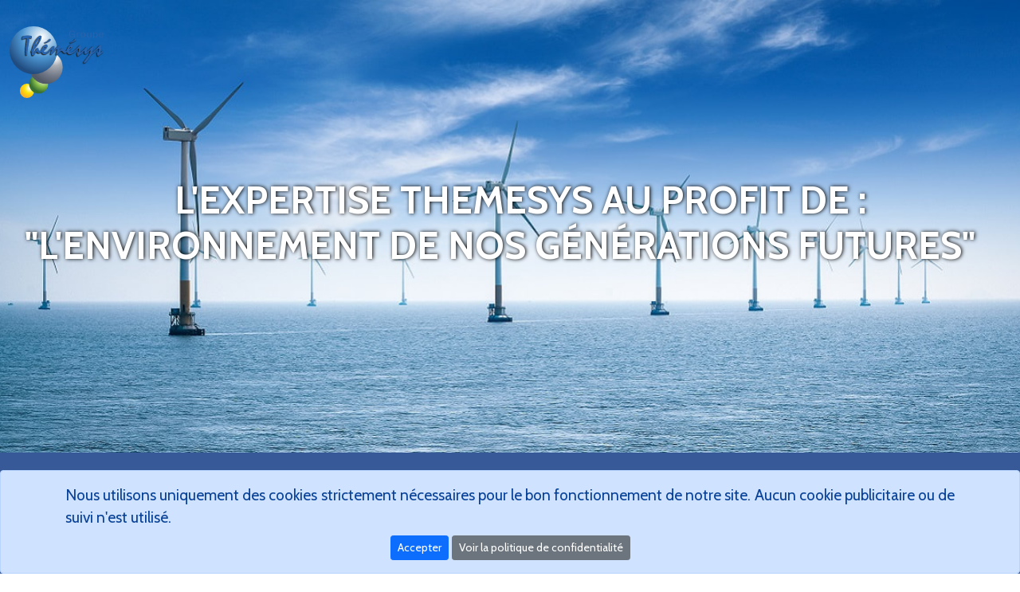

--- FILE ---
content_type: text/html; charset=UTF-8
request_url: https://www.groupe-themesys.com/assistance-technique-conseil-expertise/
body_size: 14850
content:
<!doctype html>
<html lang="fr-FR">
<head>
<title>
Thémésys &#124;   ASSISTANCE TECHNIQUE, CONSEIL &#038; EXPERTISE</title>
<meta charset="UTF-8">
<meta name="viewport" content="width=device-width, initial-scale=1">
<meta name="description" content="  La page du site du groupe Thémésys :  ASSISTANCE TECHNIQUE, CONSEIL &#038; EXPERTISE ">
<meta property="og:locale" content="fr_FR" />
<meta property="og:type" content="website" />
<meta property="og:image" content="https://www.groupe-themesys.com/wp-content/themes/themesys/images/">
<meta property="og:title" content="
Thémésys &#124;  &raquo; ASSISTANCE TECHNIQUE, CONSEIL &#038; EXPERTISE"       
/>
<meta property="og:description" content="  La page du site du groupe Thémésys :  ASSISTANCE TECHNIQUE, CONSEIL &#038; EXPERTISE" />
<meta property="og:url" content="https://www.groupe-themesys.com/" />
<meta property="og:site_name" content="Thémésys" />
<link rel="home" href="https://www.groupe-themesys.com/index.php" />
<link rel="index" href="https://www.groupe-themesys.com/sitemap.xml" />
<link rel="profile" href="https://gmpg.org/xfn/11">
<link rel="preconnect" href="https://fonts.gstatic.com" crossorigin>
<link href="https://fonts.googleapis.com/css2?family=Cabin:ital,wght@0,400;0,500;0,700;1,400;1,700&display=swap" rel="stylesheet">
<style>
.navbar.navbar-expand-lg .dropdown .dropdown-menu .dropdown-submenu {
/* dropdown sub menu positioning */
margin: 0;
left: 100%;
}
.dropdown-menu {
left:25%;
padding: 0;
border-radius: 4px;
box-shadow: 0 1px 3px 0 rgb(0 0 0 / 10%);
}
.dropdown .dropdown-submenu {
top: 0;
left: 100%;
margin-left: 0.125rem;
}
.navbar .dropdown-item {
padding: 0.5rem 1.8rem;
}
.dropdown-item:hover,
.dropdown-item:focus {
background: #7aacde !important;
color: white !important;
}
.dropdown-item.active,
.dropdown-item:active {
/* Selected item (ie page now active) */
background-color: transparent;
color: #212529;
font-weight: 600;
}
.nav-item a {
/* ensure No flashing in links */
transition: none !important;
}
.navbar-nav li:hover>ul.dropdown-menu {
display: block;
}    
@media (min-width: 992px) {
.at_depth_1 .dropdown-toggle::after,
.at_depth_2 .dropdown-toggle::after,
.at_depth_3 .dropdown-toggle::after {
display: inline-block;
margin-left: 1.5em;
vertical-align: 0.255em;
content: "";
border-top: 0.3em solid;
border-right: 0.3em solid transparent;
border-bottom: 0;
border-left: 0.3em solid transparent;
left: 0;
/* rotate right */
-ms-transform: rotate(-90deg);
/* IE 9 */
-webkit-transform: rotate(-90deg);
/* Chrome, Safari, Opera */
transform: rotate(-90deg);
}
}
@media (max-width: 991.98px) {
.navbar-nav li:hover ul.dropdown-menu {
display: block;
}
.offcanvas .dropdown-menu {
border: none;
box-shadow: none;
}
.depth_1 {
margin-left: 15px !important;
border: none!important;
box-shadow: none!important;
}   
.depth_2 {
margin-left: 30px  !important;
border: none!important;
box-shadow: none!important;
}
.depth_3{
margin-left: 45px  !important;
border: none!important;
box-shadow: none!important;
}
} 
/*.mon-h1-wrap{background:#37742e} */   
.mon-h1-wrap{background:#385998} 
.mon-h1-wrap .mon-h1{color:white}
</style>
<title>ASSISTANCE TECHNIQUE, CONSEIL &#038; EXPERTISE &#8211; Thémésys</title>
<meta name='robots' content='max-image-preview:large' />
<link rel="alternate" type="application/rss+xml" title="Thémésys &raquo; Flux" href="https://www.groupe-themesys.com/feed/" />
<link rel="alternate" type="application/rss+xml" title="Thémésys &raquo; Flux des commentaires" href="https://www.groupe-themesys.com/comments/feed/" />
<link rel="alternate" title="oEmbed (JSON)" type="application/json+oembed" href="https://www.groupe-themesys.com/wp-json/oembed/1.0/embed?url=https%3A%2F%2Fwww.groupe-themesys.com%2Fassistance-technique-conseil-expertise%2F" />
<link rel="alternate" title="oEmbed (XML)" type="text/xml+oembed" href="https://www.groupe-themesys.com/wp-json/oembed/1.0/embed?url=https%3A%2F%2Fwww.groupe-themesys.com%2Fassistance-technique-conseil-expertise%2F&#038;format=xml" />
<style id='wp-img-auto-sizes-contain-inline-css'>
img:is([sizes=auto i],[sizes^="auto," i]){contain-intrinsic-size:3000px 1500px}
/*# sourceURL=wp-img-auto-sizes-contain-inline-css */
</style>
<style id='wp-emoji-styles-inline-css'>

	img.wp-smiley, img.emoji {
		display: inline !important;
		border: none !important;
		box-shadow: none !important;
		height: 1em !important;
		width: 1em !important;
		margin: 0 0.07em !important;
		vertical-align: -0.1em !important;
		background: none !important;
		padding: 0 !important;
	}
/*# sourceURL=wp-emoji-styles-inline-css */
</style>
<style id='wp-block-library-inline-css'>
:root{--wp-block-synced-color:#7a00df;--wp-block-synced-color--rgb:122,0,223;--wp-bound-block-color:var(--wp-block-synced-color);--wp-editor-canvas-background:#ddd;--wp-admin-theme-color:#007cba;--wp-admin-theme-color--rgb:0,124,186;--wp-admin-theme-color-darker-10:#006ba1;--wp-admin-theme-color-darker-10--rgb:0,107,160.5;--wp-admin-theme-color-darker-20:#005a87;--wp-admin-theme-color-darker-20--rgb:0,90,135;--wp-admin-border-width-focus:2px}@media (min-resolution:192dpi){:root{--wp-admin-border-width-focus:1.5px}}.wp-element-button{cursor:pointer}:root .has-very-light-gray-background-color{background-color:#eee}:root .has-very-dark-gray-background-color{background-color:#313131}:root .has-very-light-gray-color{color:#eee}:root .has-very-dark-gray-color{color:#313131}:root .has-vivid-green-cyan-to-vivid-cyan-blue-gradient-background{background:linear-gradient(135deg,#00d084,#0693e3)}:root .has-purple-crush-gradient-background{background:linear-gradient(135deg,#34e2e4,#4721fb 50%,#ab1dfe)}:root .has-hazy-dawn-gradient-background{background:linear-gradient(135deg,#faaca8,#dad0ec)}:root .has-subdued-olive-gradient-background{background:linear-gradient(135deg,#fafae1,#67a671)}:root .has-atomic-cream-gradient-background{background:linear-gradient(135deg,#fdd79a,#004a59)}:root .has-nightshade-gradient-background{background:linear-gradient(135deg,#330968,#31cdcf)}:root .has-midnight-gradient-background{background:linear-gradient(135deg,#020381,#2874fc)}:root{--wp--preset--font-size--normal:16px;--wp--preset--font-size--huge:42px}.has-regular-font-size{font-size:1em}.has-larger-font-size{font-size:2.625em}.has-normal-font-size{font-size:var(--wp--preset--font-size--normal)}.has-huge-font-size{font-size:var(--wp--preset--font-size--huge)}.has-text-align-center{text-align:center}.has-text-align-left{text-align:left}.has-text-align-right{text-align:right}.has-fit-text{white-space:nowrap!important}#end-resizable-editor-section{display:none}.aligncenter{clear:both}.items-justified-left{justify-content:flex-start}.items-justified-center{justify-content:center}.items-justified-right{justify-content:flex-end}.items-justified-space-between{justify-content:space-between}.screen-reader-text{border:0;clip-path:inset(50%);height:1px;margin:-1px;overflow:hidden;padding:0;position:absolute;width:1px;word-wrap:normal!important}.screen-reader-text:focus{background-color:#ddd;clip-path:none;color:#444;display:block;font-size:1em;height:auto;left:5px;line-height:normal;padding:15px 23px 14px;text-decoration:none;top:5px;width:auto;z-index:100000}html :where(.has-border-color){border-style:solid}html :where([style*=border-top-color]){border-top-style:solid}html :where([style*=border-right-color]){border-right-style:solid}html :where([style*=border-bottom-color]){border-bottom-style:solid}html :where([style*=border-left-color]){border-left-style:solid}html :where([style*=border-width]){border-style:solid}html :where([style*=border-top-width]){border-top-style:solid}html :where([style*=border-right-width]){border-right-style:solid}html :where([style*=border-bottom-width]){border-bottom-style:solid}html :where([style*=border-left-width]){border-left-style:solid}html :where(img[class*=wp-image-]){height:auto;max-width:100%}:where(figure){margin:0 0 1em}html :where(.is-position-sticky){--wp-admin--admin-bar--position-offset:var(--wp-admin--admin-bar--height,0px)}@media screen and (max-width:600px){html :where(.is-position-sticky){--wp-admin--admin-bar--position-offset:0px}}

/*# sourceURL=wp-block-library-inline-css */
</style><style id='global-styles-inline-css'>
:root{--wp--preset--aspect-ratio--square: 1;--wp--preset--aspect-ratio--4-3: 4/3;--wp--preset--aspect-ratio--3-4: 3/4;--wp--preset--aspect-ratio--3-2: 3/2;--wp--preset--aspect-ratio--2-3: 2/3;--wp--preset--aspect-ratio--16-9: 16/9;--wp--preset--aspect-ratio--9-16: 9/16;--wp--preset--color--black: #000000;--wp--preset--color--cyan-bluish-gray: #abb8c3;--wp--preset--color--white: #ffffff;--wp--preset--color--pale-pink: #f78da7;--wp--preset--color--vivid-red: #cf2e2e;--wp--preset--color--luminous-vivid-orange: #ff6900;--wp--preset--color--luminous-vivid-amber: #fcb900;--wp--preset--color--light-green-cyan: #7bdcb5;--wp--preset--color--vivid-green-cyan: #00d084;--wp--preset--color--pale-cyan-blue: #8ed1fc;--wp--preset--color--vivid-cyan-blue: #0693e3;--wp--preset--color--vivid-purple: #9b51e0;--wp--preset--gradient--vivid-cyan-blue-to-vivid-purple: linear-gradient(135deg,rgb(6,147,227) 0%,rgb(155,81,224) 100%);--wp--preset--gradient--light-green-cyan-to-vivid-green-cyan: linear-gradient(135deg,rgb(122,220,180) 0%,rgb(0,208,130) 100%);--wp--preset--gradient--luminous-vivid-amber-to-luminous-vivid-orange: linear-gradient(135deg,rgb(252,185,0) 0%,rgb(255,105,0) 100%);--wp--preset--gradient--luminous-vivid-orange-to-vivid-red: linear-gradient(135deg,rgb(255,105,0) 0%,rgb(207,46,46) 100%);--wp--preset--gradient--very-light-gray-to-cyan-bluish-gray: linear-gradient(135deg,rgb(238,238,238) 0%,rgb(169,184,195) 100%);--wp--preset--gradient--cool-to-warm-spectrum: linear-gradient(135deg,rgb(74,234,220) 0%,rgb(151,120,209) 20%,rgb(207,42,186) 40%,rgb(238,44,130) 60%,rgb(251,105,98) 80%,rgb(254,248,76) 100%);--wp--preset--gradient--blush-light-purple: linear-gradient(135deg,rgb(255,206,236) 0%,rgb(152,150,240) 100%);--wp--preset--gradient--blush-bordeaux: linear-gradient(135deg,rgb(254,205,165) 0%,rgb(254,45,45) 50%,rgb(107,0,62) 100%);--wp--preset--gradient--luminous-dusk: linear-gradient(135deg,rgb(255,203,112) 0%,rgb(199,81,192) 50%,rgb(65,88,208) 100%);--wp--preset--gradient--pale-ocean: linear-gradient(135deg,rgb(255,245,203) 0%,rgb(182,227,212) 50%,rgb(51,167,181) 100%);--wp--preset--gradient--electric-grass: linear-gradient(135deg,rgb(202,248,128) 0%,rgb(113,206,126) 100%);--wp--preset--gradient--midnight: linear-gradient(135deg,rgb(2,3,129) 0%,rgb(40,116,252) 100%);--wp--preset--font-size--small: 13px;--wp--preset--font-size--medium: 20px;--wp--preset--font-size--large: 36px;--wp--preset--font-size--x-large: 42px;--wp--preset--spacing--20: 0.44rem;--wp--preset--spacing--30: 0.67rem;--wp--preset--spacing--40: 1rem;--wp--preset--spacing--50: 1.5rem;--wp--preset--spacing--60: 2.25rem;--wp--preset--spacing--70: 3.38rem;--wp--preset--spacing--80: 5.06rem;--wp--preset--shadow--natural: 6px 6px 9px rgba(0, 0, 0, 0.2);--wp--preset--shadow--deep: 12px 12px 50px rgba(0, 0, 0, 0.4);--wp--preset--shadow--sharp: 6px 6px 0px rgba(0, 0, 0, 0.2);--wp--preset--shadow--outlined: 6px 6px 0px -3px rgb(255, 255, 255), 6px 6px rgb(0, 0, 0);--wp--preset--shadow--crisp: 6px 6px 0px rgb(0, 0, 0);}:where(.is-layout-flex){gap: 0.5em;}:where(.is-layout-grid){gap: 0.5em;}body .is-layout-flex{display: flex;}.is-layout-flex{flex-wrap: wrap;align-items: center;}.is-layout-flex > :is(*, div){margin: 0;}body .is-layout-grid{display: grid;}.is-layout-grid > :is(*, div){margin: 0;}:where(.wp-block-columns.is-layout-flex){gap: 2em;}:where(.wp-block-columns.is-layout-grid){gap: 2em;}:where(.wp-block-post-template.is-layout-flex){gap: 1.25em;}:where(.wp-block-post-template.is-layout-grid){gap: 1.25em;}.has-black-color{color: var(--wp--preset--color--black) !important;}.has-cyan-bluish-gray-color{color: var(--wp--preset--color--cyan-bluish-gray) !important;}.has-white-color{color: var(--wp--preset--color--white) !important;}.has-pale-pink-color{color: var(--wp--preset--color--pale-pink) !important;}.has-vivid-red-color{color: var(--wp--preset--color--vivid-red) !important;}.has-luminous-vivid-orange-color{color: var(--wp--preset--color--luminous-vivid-orange) !important;}.has-luminous-vivid-amber-color{color: var(--wp--preset--color--luminous-vivid-amber) !important;}.has-light-green-cyan-color{color: var(--wp--preset--color--light-green-cyan) !important;}.has-vivid-green-cyan-color{color: var(--wp--preset--color--vivid-green-cyan) !important;}.has-pale-cyan-blue-color{color: var(--wp--preset--color--pale-cyan-blue) !important;}.has-vivid-cyan-blue-color{color: var(--wp--preset--color--vivid-cyan-blue) !important;}.has-vivid-purple-color{color: var(--wp--preset--color--vivid-purple) !important;}.has-black-background-color{background-color: var(--wp--preset--color--black) !important;}.has-cyan-bluish-gray-background-color{background-color: var(--wp--preset--color--cyan-bluish-gray) !important;}.has-white-background-color{background-color: var(--wp--preset--color--white) !important;}.has-pale-pink-background-color{background-color: var(--wp--preset--color--pale-pink) !important;}.has-vivid-red-background-color{background-color: var(--wp--preset--color--vivid-red) !important;}.has-luminous-vivid-orange-background-color{background-color: var(--wp--preset--color--luminous-vivid-orange) !important;}.has-luminous-vivid-amber-background-color{background-color: var(--wp--preset--color--luminous-vivid-amber) !important;}.has-light-green-cyan-background-color{background-color: var(--wp--preset--color--light-green-cyan) !important;}.has-vivid-green-cyan-background-color{background-color: var(--wp--preset--color--vivid-green-cyan) !important;}.has-pale-cyan-blue-background-color{background-color: var(--wp--preset--color--pale-cyan-blue) !important;}.has-vivid-cyan-blue-background-color{background-color: var(--wp--preset--color--vivid-cyan-blue) !important;}.has-vivid-purple-background-color{background-color: var(--wp--preset--color--vivid-purple) !important;}.has-black-border-color{border-color: var(--wp--preset--color--black) !important;}.has-cyan-bluish-gray-border-color{border-color: var(--wp--preset--color--cyan-bluish-gray) !important;}.has-white-border-color{border-color: var(--wp--preset--color--white) !important;}.has-pale-pink-border-color{border-color: var(--wp--preset--color--pale-pink) !important;}.has-vivid-red-border-color{border-color: var(--wp--preset--color--vivid-red) !important;}.has-luminous-vivid-orange-border-color{border-color: var(--wp--preset--color--luminous-vivid-orange) !important;}.has-luminous-vivid-amber-border-color{border-color: var(--wp--preset--color--luminous-vivid-amber) !important;}.has-light-green-cyan-border-color{border-color: var(--wp--preset--color--light-green-cyan) !important;}.has-vivid-green-cyan-border-color{border-color: var(--wp--preset--color--vivid-green-cyan) !important;}.has-pale-cyan-blue-border-color{border-color: var(--wp--preset--color--pale-cyan-blue) !important;}.has-vivid-cyan-blue-border-color{border-color: var(--wp--preset--color--vivid-cyan-blue) !important;}.has-vivid-purple-border-color{border-color: var(--wp--preset--color--vivid-purple) !important;}.has-vivid-cyan-blue-to-vivid-purple-gradient-background{background: var(--wp--preset--gradient--vivid-cyan-blue-to-vivid-purple) !important;}.has-light-green-cyan-to-vivid-green-cyan-gradient-background{background: var(--wp--preset--gradient--light-green-cyan-to-vivid-green-cyan) !important;}.has-luminous-vivid-amber-to-luminous-vivid-orange-gradient-background{background: var(--wp--preset--gradient--luminous-vivid-amber-to-luminous-vivid-orange) !important;}.has-luminous-vivid-orange-to-vivid-red-gradient-background{background: var(--wp--preset--gradient--luminous-vivid-orange-to-vivid-red) !important;}.has-very-light-gray-to-cyan-bluish-gray-gradient-background{background: var(--wp--preset--gradient--very-light-gray-to-cyan-bluish-gray) !important;}.has-cool-to-warm-spectrum-gradient-background{background: var(--wp--preset--gradient--cool-to-warm-spectrum) !important;}.has-blush-light-purple-gradient-background{background: var(--wp--preset--gradient--blush-light-purple) !important;}.has-blush-bordeaux-gradient-background{background: var(--wp--preset--gradient--blush-bordeaux) !important;}.has-luminous-dusk-gradient-background{background: var(--wp--preset--gradient--luminous-dusk) !important;}.has-pale-ocean-gradient-background{background: var(--wp--preset--gradient--pale-ocean) !important;}.has-electric-grass-gradient-background{background: var(--wp--preset--gradient--electric-grass) !important;}.has-midnight-gradient-background{background: var(--wp--preset--gradient--midnight) !important;}.has-small-font-size{font-size: var(--wp--preset--font-size--small) !important;}.has-medium-font-size{font-size: var(--wp--preset--font-size--medium) !important;}.has-large-font-size{font-size: var(--wp--preset--font-size--large) !important;}.has-x-large-font-size{font-size: var(--wp--preset--font-size--x-large) !important;}
/*# sourceURL=global-styles-inline-css */
</style>

<style id='classic-theme-styles-inline-css'>
/*! This file is auto-generated */
.wp-block-button__link{color:#fff;background-color:#32373c;border-radius:9999px;box-shadow:none;text-decoration:none;padding:calc(.667em + 2px) calc(1.333em + 2px);font-size:1.125em}.wp-block-file__button{background:#32373c;color:#fff;text-decoration:none}
/*# sourceURL=/wp-includes/css/classic-themes.min.css */
</style>
<link rel='stylesheet' id='contact-form-7-css' href='https://www.groupe-themesys.com/wp-content/plugins/contact-form-7/includes/css/styles.css?ver=6.1.4' media='all' />
<link rel='stylesheet' id='themesys-aos.css-css' href='https://www.groupe-themesys.com/wp-content/themes/themesys/css/aos.css?ver=6.9' media='all' />
<link rel='stylesheet' id='themesys-bootstrap-css' href='https://www.groupe-themesys.com/wp-content/themes/themesys/css/bootstrap.min.css?ver=6.9' media='all' />
<link rel='stylesheet' id='themesys-bootstrap-icons-css' href='https://www.groupe-themesys.com/wp-content/themes/themesys/css/bootstrap-icons.css?ver=6.9' media='all' />
<link rel='stylesheet' id='themesys-style-css' href='https://www.groupe-themesys.com/wp-content/themes/themesys/style.css?ver=1.0.0' media='all' />
<link rel="https://api.w.org/" href="https://www.groupe-themesys.com/wp-json/" /><link rel="alternate" title="JSON" type="application/json" href="https://www.groupe-themesys.com/wp-json/wp/v2/pages/541" /><link rel="EditURI" type="application/rsd+xml" title="RSD" href="https://www.groupe-themesys.com/xmlrpc.php?rsd" />
<meta name="generator" content="WordPress 6.9" />
<link rel="canonical" href="https://www.groupe-themesys.com/assistance-technique-conseil-expertise/" />
<link rel='shortlink' href='https://www.groupe-themesys.com/?p=541' />
<link rel="icon" href="https://www.groupe-themesys.com/wp-content/uploads/2023/05/cropped-LOGO-GROUPE-THEMESYS-04-10-32x32.jpg" sizes="32x32" />
<link rel="icon" href="https://www.groupe-themesys.com/wp-content/uploads/2023/05/cropped-LOGO-GROUPE-THEMESYS-04-10-192x192.jpg" sizes="192x192" />
<link rel="apple-touch-icon" href="https://www.groupe-themesys.com/wp-content/uploads/2023/05/cropped-LOGO-GROUPE-THEMESYS-04-10-180x180.jpg" />
<meta name="msapplication-TileImage" content="https://www.groupe-themesys.com/wp-content/uploads/2023/05/cropped-LOGO-GROUPE-THEMESYS-04-10-270x270.jpg" />
</head>
<body class="wp-singular page-template page-template-flex page-template-flex-php page page-id-541 wp-custom-logo wp-theme-themesys">
<div id="page" class="site">
<a class="skip-link screen-reader-text" href="#primary">Skip to content</a>
<header id="header" class="header fixed-top">     
<nav id="navbar" class="navbar navbar-expand-lg">
<div class="container-xxl">
<a class="navbar-brand logo d-lg-block" title="retour à l'accueil" href="https://www.groupe-themesys.com/" rel="home">
<svg id="logo" xmlns="http://www.w3.org/2000/svg" xmlns:xlink="http://www.w3.org/1999/xlink" viewBox="0 0 525.17 400.5"><defs><style>.cls-1{fill:#2863ad;}.cls-2{fill:#2863ac;}.cls-3{fill:url(#Dégradé_sans_nom);}.cls-4{fill:url(#Dégradé_sans_nom_3);}.cls-5{fill:url(#Dégradé_sans_nom_2);}.cls-6{fill:url(#Dégradé_sans_nom_4);}.cls-7{isolation:isolate;}</style><radialGradient id="Dégradé_sans_nom" cx="112.24" cy="54.1" fx="112.24" fy="54.1" r="52.61" gradientTransform="translate(0 400) scale(1 -1)" gradientUnits="userSpaceOnUse"><stop offset=".02" stop-color="#fff"/><stop offset=".53" stop-color="#ffe406"/><stop offset=".99" stop-color="#fab324"/></radialGradient><radialGradient id="Dégradé_sans_nom_2" cx="186.4" cy="104.94" fx="186.4" fy="104.94" r="73.27" gradientTransform="translate(0 400) scale(1 -1)" gradientUnits="userSpaceOnUse"><stop offset=".02" stop-color="#fff"/><stop offset=".59" stop-color="#85bd47"/><stop offset="1" stop-color="#397133"/></radialGradient><radialGradient id="Dégradé_sans_nom_3" cx="255.57" cy="224.94" fx="255.57" fy="224.94" r="149.81" gradientTransform="translate(0 400) scale(1 -1)" gradientUnits="userSpaceOnUse"><stop offset=".02" stop-color="#fff"/><stop offset=".3" stop-color="#aaaeb4"/><stop offset=".7" stop-color="#707786"/><stop offset="1" stop-color="#525967"/></radialGradient><radialGradient id="Dégradé_sans_nom_4" cx="181.4" cy="339.94" fx="181.4" fy="339.94" r="206.24" gradientTransform="translate(0 400) scale(1 -1)" gradientUnits="userSpaceOnUse"><stop offset="0" stop-color="#fff"/><stop offset=".55" stop-color="#4d96d2"/><stop offset="1" stop-color="#204c80"/></radialGradient></defs><circle class="cls-3" cx="97.3" cy="360.5" r="40"/><circle class="cls-5" cx="162.3" cy="322.5" r="53"/><circle class="cls-4" cx="203.9" cy="228.9" r="92.9"/><circle class="cls-6" cx="133.4" cy="133.4" r="133.4"/><path class="cls-2" d="m365.4,61.8h-4.4v-5.7h-.1c-1.5,4.1-6.1,6.3-11.8,6.3-15.3,0-16.4-10.8-16.4-19.3s2.1-18.7,17-18.7c9.8,0,15.4,4.5,15.3,11.3h-5.7c-.1-4.5-2.7-7.6-9.2-7.7-11.2-.1-11.4,9-11.4,15.2,0,5.5-.4,15.2,9.7,15.5,10.5.3,11.5-6.5,11.4-12.3h-11.4v-3.6h17.1v19h-.1Z"/><path class="cls-2" d="m381.5,39h.1c2.3-3.5,5.5-5,11.2-4.7v3.8c-7-.9-11.1,2.2-11.1,7.1v16.3h-5.4v-26.9h5.2v4.4h0Z"/><path class="cls-2" d="m410.7,62.2c-8.2,0-13.6-3.5-13.6-15.1,0-8.1,4.2-13.3,13.6-13.3s13.6,5.1,13.6,13.3c0,11.7-5.3,15.1-13.6,15.1Zm0-25.1c-5.5,0-8,3.1-8,11.2,0,6.3,1.7,10.7,8,10.7s8-4.3,8-10.7c0-8.1-2.4-11.2-8-11.2Z"/><path class="cls-2" d="m451.4,58h-.2c-1.8,2.8-5.3,4.3-9,4.3-5.7,0-9.2-2.1-9.2-6.9v-20.8h5.4v20.9c0,2.3,1,3.5,4.9,3.5,2.6,0,5-.8,6.5-2.4,1.2-1.4,1.6-3.2,1.6-4.7v-17.3h5.4v26.9h-5.4v-3.5h0Z"/><path class="cls-2" d="m472.3,70.6h-5.4v-36h5.2v3h.1c1.7-2.5,4.8-3.6,7.9-3.7,9.6,0,12.5,6.9,12.5,12.4,0,7.7-1.9,16-12.2,16-3.8,0-6-1.4-7.9-3.5h-.1v11.8h-.1Zm7.2-33.5c-7,0-7.2,7.1-7.2,10.9s-.2,11,7.3,11c5.6,0,7.4-4.2,7.4-11.4-.1-3.6-.6-10.5-7.5-10.5Z"/><path class="cls-2" d="m522.9,52.5c.3,5.3-3.5,9.7-11.5,9.7-7.2,0-12.3-3.4-12.3-14.2,0-5.7,2.1-14.1,12.2-14.1,12.3,0,11.6,8.2,11.9,14.5h-18.5c.1,3.6-.8,10.6,6.8,10.6,5.2,0,6.6-3.4,6.3-6.4h5.1v-.1Zm-5.3-7.3c-.2-3.1.1-8.1-6.2-8.1s-6.4,4.9-6.6,8.1c0,0,12.8,0,12.8,0Z"/><image class="cls-7" width="466" height="165" transform="translate(60.37 49.88)" xlink:href="https://www.groupe-themesys.com/wp-content/themes/themesys/images/BF9B0F5F62CA19DB.png"/><path class="cls-1" d="m71.1,66.4c0-4,1.5-6.7,2.4-9,.7-1.8,5.5-3.8,7.1-3.8,3.4,0,5.8-1,7.8-1,.7,0,1.9.4,2.5.4,2.5-1.2,9.5-1.2,11.7-1.3,1.8,0,7.3,0,8.7.9,1.3-.3,2.7-.3,3.7-.3,1.6,0,4.3.9,5.5,1.3.4-.1,1-.3,1.6-.3,2.1,0,2.7,1.2,2.7,6.2,0,1-.3,1.9-.3,2.4,0,.7.4,1.3.4,2.8,0,1.8-.1,2.5-1.3,2.5-2.4-.6-8.3-.6-10.7-1.6-3.4,0-8.1.1-8.1,1.8,1.5,1.3,5.5,4.6,5.5,9.8,0,2.8-1,4.9-1,10.4-1.5.9-2.1,12.6-4.1,20.4-.9,5.5-2.2,6.1-2.2,9,0,1-2.1,18.5-3.3,19.7,0,6.4-.6,9.8-.6,22.1,0,1.5-2.1,1-4,2.5-.3,1.2-.7,1.2-1.6,1.2-2.1,0-2.8-1.8-3.6-12,0-2.2.1-3.7.4-5.2-.9-2.1-1-3.1-1-4.3,0-.9.4-3.1.9-4.6-.4-1.3-.4-2.5-.4-4.3,0-5.5.1-11.4,2.2-26.9.6-4.4.1-14.2,2.4-16.4-.1-.7-.3-1.5-.3-2.2,0-6.2,1.8-9.8,1.8-17.8-.7-.6-2.4-1.3-3.6-1.3s-1.3,1.3-5.2,1.3c-1.2,0-3.1.9-5.3.9-4.6,1.8-9.2,3.1-9.9,3.1-.9,0-2.2-.6-2.2-1.6-.1-1.9,1.4-3.8,1.4-4.8Z"/><path class="cls-1" d="m135.9,149.4c.7,0,5.3-6.1,6.7-9.2,3-6.7,4.7-7.1,7.5-15.5,2.5-3,5.3-3.4,8.9-3.8,2.7-.3,3.8,10.7,5.9,14.1,1,0,1.9,2.5,4.9,2.5,6.2,0,6.4-3.4,8.1-3.4,1.2,0,1.3.6,1.3,1.6,0,1.5-.6,2.7-.6,4.1,0,3.1-.6,4.9-4.9,6.5-3.1,2.7-5.2,3.8-9.3,3.8-11.2,0-9.2-8.6-13.8-8.6-2.4,4.3-5.3,5-6.4,9.2-1.2,2.1-8.4,11.1-9.9,11.5-.9.3-3.1.9-5,.9-3-.4-4.7-3.6-4.9-5.6-.3-1.9-1-5.5-1-10.2,0-1.5.1-3,.3-4.3l-.3-.3c-1.2,2.1-1.5,2.1-2.4,2.2.4-3.6.4-6.1.4-9.6l3.3-3.4c1.5-3.7,2.1-14.2,6.8-24.7,0-1.5,6.5-17,8.4-19.1,1.9-4.4,3.7-8,5.5-9.6.4-1.9,5.5-8.7,8.6-11.8,1.3-3.1,14.1-15.1,18.1-15.1.3,0,1.3.6,1.9,1.6,1.3,0,4.9.4,4.9,3.4,0,1.5-.1,6.5-1.9,8.9,0,3.3-1.5,6.7-2.7,7.8-3.7,11.5-6.4,12.7-10.1,21.2-5.5,6.2-9.3,15.4-12.9,17.2-.4,2.7-13.9,16-14.1,17.9-.3,3.4-2.4,12.6-2.4,16.1.2,1.8.6,3.7,1.1,3.7Zm32.1-82.7c-2.4,0-12.7,17-15.5,19.7-.7,2.8-1.2,3.6-4,6.4-.1,4-6.5,15.5-6.5,18.9,0,.3.1.4.4.4,1,0,9.9-13.3,11.8-14.7.7-2.4,1.8-3.7,3.1-4.6.3-1.5,11-20.4,11.4-23.5,0-2.6-.1-2.6-.7-2.6Z"/><path class="cls-1" d="m211.4,114.8c-.7,2.8-2.5,5.2-5,7.5-2.5,3.6-8.7,8.7-10.1,9-1.5,2.5-3.8,2.8-5.3,4.7.3,4.1.7,5.9,1.5,6.2,2.1.9,2.5,2.8,7.1,2.8,5.8,0,10.2-3.4,12.3-3.8.3-.7,3.6-2.1,4-2.7l1.2-.4c2.7-1,2.8-3.8,4.4-3.8,1,0,1.2.4,1.2,1,0,.7-.3,1.3-.3,1.9,0,5.6-1,7.1-1.8,7.4-8.4,4.4-15.5,11.7-23.1,11.7-1.3.4-2.4.6-3.6.6-5,0-7.7-1.6-11.7-4.6-1.2-3.3-4.9-5.8-4.9-16.7,0-6.8,2.7-8,5-14.9,1.6-1.3,1.8-4,4.4-7.3,3.3-2.7,3.6-5.2,11.1-9.3,1-2.1,4-2.8,7.1-2.8,2.2,0,5.5,1.5,5.6,2.7,1.6.6,2.2,3,2.2,5.6.1,1.9.1,4.6-1.3,5.2Zm-11.4.7c-1.6,0-3.1,1.9-4.9,3.3-.1.7-4,3.8-4,6.2,0,.7.4.9,1.5.9.9-.4,3.6-1.9,3.6-3,1.9-.9,4.6-4,4.6-6.2-.1-.6-.5-1.2-.8-1.2Zm30.2-42.8c.3.3.3,1.6.3,3.8-1.2,1.3-1.9,2.4-2.7,4.4-5.3,1.8-9.6,5.6-11.7,5.9-.9.1-2.8,1.5-4.6,2.4-2.7,1.5-8.9,2.8-11.8,4-.9-.4-3.3-.9-3.3-3.4,6.2-3.7,8.1-2.7,14.4-7,11.4-7.8,12-12.7,13-12.7,2.4.1,4.7.6,6.4,2.6Z"/><path class="cls-1" d="m279.7,125.6c-.6.7-.6,2.7-.9,3.8-.3,1.8-.9,2.4-.9,5.6,1.5-.6,3.1-2.5,3.7-3.8,8.4-6.5,9.2-9.5,17-9.5,3.3,1.5,5.2,4.4,6.5,8.7,2.4,2.4,3,8.3,7.4,8.3,3.7,0,4.9-4.9,7.7-5,0,.9-.1,3.1-.1,4.9,0,.9.3,2.2.3,3.8,0,2.1-1.8,2.4-3.4,5-.9.3-3.8,3.1-8.7,3.1-2.2,0-6.4-2.2-7.4-3.6-3.1-2.1-5.9-10.2-12.4-10.2-9,5.2-9.6,9-11.2,9.9-.7,2.4-2.7,2.7-5.2,5.8-4.4,5.3-5.8,7.1-10.4,7.1-.7-1-2.1-1.9-2.1-2.5,0-2.2,3.3-12,3.6-13.9,1-1,1.8-9.3,3-12.9,0-1.8-.4-2.1-1.5-2.1-3.8,0-4.9,4.1-9.5,6.5-5.9,7.8-9.6,9.5-14.7,16.6-1.6,0-4.4,6.5-7.7,6.5-2.7,0-4-1.6-4-2.4,0-4.9,5.8-19.4,5.8-22.2,0-.7-.6-1.5-1-1.5-4.4,0-10.1,12.3-13.8,12.3,0-3.6-.1-6.2-.1-8.3,0-2.7,11.8-12.1,13-15.1,1-.3,6.8-7.3,8.9-8,.6-1,3.3-2.5,5.6-2.5,3.3,0,4,1,4,4.3,0,3.1-.1,6.1-1.3,8.3,0,3.3-1.2,4.4-1.2,6.1,0,.9.1,1.3.7,1.3.4,0,2.4-1,2.8-2.2,1.5-.1,8.6-9.2,12.3-11.7,6.4-6.7,8.7-8.7,12.7-8.7,2.2,0,3.3,1.2,3.8,6.1.1,1.1-1.3,7-1.3,12.1Z"/><path class="cls-1" d="m353.9,114.8c-.7,2.8-2.5,5.2-5,7.5-2.5,3.6-8.7,8.7-10.1,9-1.5,2.5-3.8,2.8-5.3,4.7.3,4.1.7,5.9,1.5,6.2,2.1.9,2.5,2.8,7.1,2.8,5.8,0,10.2-3.4,12.3-3.8.3-.7,3.6-2.1,4-2.7l1.2-.4c2.7-1,2.8-3.8,4.4-3.8,1,0,1.2.4,1.2,1,0,.7-.3,1.3-.3,1.9,0,5.6-1,7.1-1.8,7.4-8.4,4.4-15.5,11.7-23.1,11.7-1.3.4-2.4.6-3.6.6-5,0-7.7-1.6-11.7-4.6-1.2-3.3-4.9-5.8-4.9-16.7,0-6.8,2.7-8,5-14.9,1.6-1.3,1.8-4,4.4-7.3,3.3-2.7,3.6-5.2,11.1-9.3,1-2.1,4-2.8,7.1-2.8,2.2,0,5.5,1.5,5.6,2.7,1.6.6,2.2,3,2.2,5.6.2,1.9.2,4.6-1.3,5.2Zm-11.4.7c-1.6,0-3.1,1.9-4.9,3.3-.1.7-4,3.8-4,6.2,0,.7.4.9,1.5.9.9-.4,3.6-1.9,3.6-3,1.9-.9,4.6-4,4.6-6.2-.1-.6-.5-1.2-.8-1.2Zm30.2-42.8c.3.3.3,1.6.3,3.8-1.2,1.3-1.9,2.4-2.7,4.4-5.3,1.8-9.6,5.6-11.7,5.9-.9.1-2.8,1.5-4.6,2.4-2.7,1.5-8.9,2.8-11.8,4-.9-.4-3.3-.9-3.3-3.4,6.2-3.7,8.1-2.7,14.4-7,11.4-7.8,12-12.7,13-12.7,2.4.1,4.7.6,6.4,2.6Z"/><path class="cls-1" d="m402,108.7c.3,1.8.3,3.1.3,4.4,0,1.6,0,3.6-.6,4.6,0,9.3-3,15.8-3,17,0,2.5-3.6,7.8-3.6,11.7,0,.6.1.9.4.9,2.4,0,8.3-7,9.2-7.3,4.9-5.9,5.3-6.2,5.9-6.2.3,0,.4.3.4.6,0,.4-.4,1.5-.4,2.4,0,.7.7,3.4.7,5.2,0,1.5-3.1,4.9-3.7,5-2.7,4-6.7,6.1-11,8.6-4.1,5.9-7.4,4.9-8.9,8.4-4.1,1.5-5,2.7-5.8,2.7-2.2,0-2.5-1-2.5-3.1-1.3-1.5-2.5-7.3-2.5-12.1,0-1.8-.6-2.2-.6-3.7,0-2.7,3.7-5.3,5.8-5.3,1.9,0,1.6,2.7,2.5,2.7,1.6,0,2.5-14.2,2.5-18.6,0-1.5-.9-1.2-1.3-1.9-2.5,0-3.3,3.1-7.7,5.3-13.5,11.4-13.9,14.7-15.7,14.7,0-.6.4-1.2.4-1.8,0-1-.9-4.4-.9-5.6,0-.6.1-1.2.4-1.9,1.5-1.5,6.8-5.3,8.6-8.1,3.3-2.8,5-5.2,6.4-7,2.5-.3,12.1-14.9,16.7-14.9,2.2-.3,6.2.2,8,3.3Z"/><path class="cls-1" d="m466.8,130.6c-.1,1.3-5.5,12.6-5.5,15.4,0,.4.3.6.7.6.3,0,1.5-1.9,4.3-4.7,2.4-.9,7.8-8,10.2-8,.3,0,.7.3.7.9,0,.3-.1.6-.1.9,0,.7.7,5,.7,5.8,0,4-22.1,15.1-28.3,28.7-1.3,1-3.1,5.9-5.3,8.3-3,6.4-6.1,8.6-6.8,10.7-1.3.6-4,5.8-5.9,6.1-2.4,4.7-7.7,9.2-13.3,9.2-2.2,0-4-.6-4-2.8,0-4.3,3.7-6.2,4.7-9.3,2.4-.4,2.8-4.9,4.6-5.2,2.8-4.6,6.8-10.7,8.4-11.1,1.6-3.3,8-10.7,11.2-13.2,1.9-5.9,4.9-13,6.4-14.8,0-5.5,2.1-5.9,2.1-13.2l-.6-.6c-3.8,3.4-7.7,4.6-8,7.4-3.3,3.3-5.6,6.2-8.7,6.7-2.1,3.4-5.2,6.7-11,6.7-3.4,0-5-1-5-4.6,0-1.3.1-2.7.4-4-.6-.4-.6-1-.6-2.2,0-4.7-.1-5.9-.9-5.9-.9,0-7.8,6.8-9,7.3l-.4-.9c.4-.9,1-2.2,1-3.3,0-1.2-.3-3.3-.6-4.4,0-1.5,3.3-3.8,7.7-7.5,8.7-9.2,11.7-13.8,14.9-13.8,2.4,0,4.9,1.8,4.9,4.3,0,1.2-2.5,9.9-3,10.4-.6,3.4-1.9,6.1-1.9,9.6,0,.6.3,1,.7,1s1-.1,1.5-.3c.6-1.8,5.8-3.7,7.5-5.9.9-1.2,3.6-4.3,4.4-4.3,7.7-7.7,9.3-10.4,10.7-10.7,2.7-.6,4.6-7.7,11.2-7.7,3.4,0,4.1,1,4.1,2.7.3,4.6-3.4,10.1-4.1,15.7Z"/><path class="cls-1" d="m514.3,108.7c.3,1.8.3,3.1.3,4.4,0,1.6,0,3.6-.6,4.6,0,9.3-3,15.8-3,17,0,2.5-3.6,7.8-3.6,11.7,0,.6.1.9.4.9,2.4,0,8.3-7,9.2-7.3,4.9-5.9,5.3-6.2,5.9-6.2.3,0,.4.3.4.6,0,.4-.4,1.5-.4,2.4,0,.7.7,3.4.7,5.2,0,1.5-3.1,4.9-3.7,5-2.7,4-6.7,6.1-11,8.6-4.1,5.9-7.4,4.9-8.9,8.4-4.1,1.5-5,2.7-5.8,2.7-2.2,0-2.5-1-2.5-3.1-1.3-1.5-2.5-7.3-2.5-12.1,0-1.8-.6-2.2-.6-3.7,0-2.7,3.7-5.3,5.8-5.3,1.9,0,1.6,2.7,2.5,2.7,1.6,0,2.5-14.2,2.5-18.6,0-1.5-.9-1.2-1.3-1.9-2.5,0-3.3,3.1-7.7,5.3-13.5,11.4-13.9,14.7-15.7,14.7,0-.6.4-1.2.4-1.8,0-1-.9-4.4-.9-5.6,0-.6.1-1.2.4-1.9,1.5-1.5,6.8-5.3,8.6-8.1,3.3-2.8,5-5.2,6.4-7,2.5-.3,12.1-14.9,16.7-14.9,2.2-.3,6.2.2,8,3.3Z"/></svg>
</a>
<button class="navbar-toggler" type="button" data-bs-toggle="collapse" data-bs-target="#navbarNav" aria-controls="navbarNav" aria-expanded="false" aria-label="Toggle navigation">
<span class="navbar-toggler-icon animated-icon1"></span>
</button>
<div id="navbarNav" class="collapse navbar-collapse"><ul id="primary-menu" class="navbar-nav mx-auto"><li  id="menu-item-7" class="menu-item menu-item-type-post_type menu-item-object-page menu-item-home nav-item nav-item-7"><a class="nav-link" href="https://www.groupe-themesys.com/" class="nav-link ">Accueil</a></li>
<li  id="menu-item-385" class="menu-item menu-item-type-post_type menu-item-object-page nav-item nav-item-385"><a class="nav-link" href="https://www.groupe-themesys.com/a-propos/" class="nav-link ">À propos</a></li>
<li  id="menu-item-228" class="menu-item menu-item-type-custom menu-item-object-custom current-menu-ancestor current-menu-parent menu-item-has-children dropdown nav-item nav-item-228"><a class="nav-link" href="#" class="nav-link active dropdown-toggle" data-bs-toggle="dropdown" aria-haspopup="true" aria-expanded="false">Nos métiers</a>
<ul class="dropdown-menu  depth_0">
	<li  id="menu-item-231" class="net menu-item menu-item-type-post_type menu-item-object-page nav-item nav-item-231"><a class="nav-link" href="https://www.groupe-themesys.com/bailleurs-sociaux-syndicats-de-coproprietes/" class="dropdown-item ">Bailleurs sociaux et syndicats de copropriétés</a></li>
	<li  id="menu-item-229" class="net menu-item menu-item-type-post_type menu-item-object-page nav-item nav-item-229"><a class="nav-link" href="https://www.groupe-themesys.com/tertiaire/" class="dropdown-item ">Tertiaire</a></li>
	<li  id="menu-item-230" class="net menu-item menu-item-type-post_type menu-item-object-page nav-item nav-item-230"><a class="nav-link" href="https://www.groupe-themesys.com/sante/" class="dropdown-item ">Santé</a></li>
	<li  id="menu-item-556" class="net menu-item menu-item-type-post_type menu-item-object-page nav-item nav-item-556"><a class="nav-link" href="https://www.groupe-themesys.com/gms/" class="dropdown-item ">GMS</a></li>
	<li  id="menu-item-555" class="net menu-item menu-item-type-post_type menu-item-object-page nav-item nav-item-555"><a class="nav-link" href="https://www.groupe-themesys.com/collectivites/" class="dropdown-item ">Collectivités</a></li>
	<li  id="menu-item-554" class="net menu-item menu-item-type-post_type menu-item-object-page nav-item nav-item-554"><a class="nav-link" href="https://www.groupe-themesys.com/remise-en-etat-apres-travaux/" class="dropdown-item ">Remise en état après travaux</a></li>
	<li  id="menu-item-553" class="net menu-item menu-item-type-post_type menu-item-object-page nav-item nav-item-553"><a class="nav-link" href="https://www.groupe-themesys.com/travaux-speciaux/" class="dropdown-item ">Travaux spéciaux</a></li>
	<li  id="menu-item-552" class="exp menu-item menu-item-type-post_type menu-item-object-page nav-item nav-item-552"><a class="nav-link" href="https://www.groupe-themesys.com/qhsse/" class="dropdown-item ">QHSSE</a></li>
	<li  id="menu-item-551" class="exp menu-item menu-item-type-post_type menu-item-object-page nav-item nav-item-551"><a class="nav-link" href="https://www.groupe-themesys.com/team-turbine-themesys/" class="dropdown-item ">​TEAM TURBINE THEMESYS</a></li>
	<li  id="menu-item-550" class="exp menu-item menu-item-type-post_type menu-item-object-page current-menu-item page_item page-item-541 current_page_item nav-item nav-item-550"><a class="nav-link" href="https://www.groupe-themesys.com/assistance-technique-conseil-expertise/" class="dropdown-item active">ASSISTANCE TECHNIQUE, CONSEIL &#038; EXPERTISE</a></li>
</ul>
</li>
<li  id="menu-item-363" class="menu-item menu-item-type-post_type menu-item-object-page nav-item nav-item-363"><a class="nav-link" href="https://www.groupe-themesys.com/engagements-societaux-environnementaux/" class="nav-link ">Engagements sociétaux &#038; environnementaux</a></li>
<li  id="menu-item-364" class="menu-item menu-item-type-post_type menu-item-object-page nav-item nav-item-364"><a class="nav-link" href="https://www.groupe-themesys.com/mecenat/" class="nav-link ">Mécénat</a></li>
<li  id="menu-item-386" class="menu-item menu-item-type-custom menu-item-object-custom menu-item-has-children dropdown nav-item nav-item-386"><a class="nav-link" href="#" class="nav-link  dropdown-toggle" data-bs-toggle="dropdown" aria-haspopup="true" aria-expanded="false">Themesys et vous</a>
<ul class="dropdown-menu  depth_0">
	<li  id="menu-item-391" class="menu-item menu-item-type-post_type menu-item-object-page nav-item nav-item-391"><a class="nav-link" href="https://www.groupe-themesys.com/postulez-en-ligne/" class="dropdown-item ">Postulez en ligne</a></li>
	<li  id="menu-item-392" class="menu-item menu-item-type-post_type menu-item-object-page nav-item nav-item-392"><a class="nav-link" href="https://www.groupe-themesys.com/recrutement/" class="dropdown-item ">Recrutement</a></li>
	<li  id="menu-item-395" class="menu-item menu-item-type-post_type menu-item-object-page nav-item nav-item-395"><a class="nav-link" href="https://www.groupe-themesys.com/espace-personnel/" class="dropdown-item ">Espace personnel</a></li>
</ul>
</li>
</ul></div></div>
</nav>
</header><!-- #masthead --><section class="pt-0">
<div class="p-wrapp">
<div id="paralax" class="feature-image" style="background: url('https://www.groupe-themesys.com/wp-content/uploads/2023/05/1238881131.jpeg') no-repeat; background-size:cover;background-position:center;position: relative; display:flex;width:100%">
<div class="background-card m-auto">
<h2 class="h1 text-center" data-aos="fade-up" data-aos-delay="200"><span class="titre">L'EXPERTISE THEMESYS AU PROFIT DE :<br> "L'ENVIRONNEMENT DE NOS GÉNÉRATIONS FUTURES"</span></h2>  
</div> 
 
</div>
</div>
<script>
function paralax() {
var prlx = document.getElementById('paralax');
prlx.style.top = -(window.pageYOffset / -25)+'%';
}
window.addEventListener("scroll", paralax, false);
</script>
<div class="col-12 ms-auto me-auto">  
<div class="py-5  mon-h1-wrap">
<h1 class="text-center text-uppercase mon-h1" >ASSISTANCE TECHNIQUE, CONSEIL &#038; EXPERTISE</h1>
</div>
</div>   
</section>
<main id="primary" class="site-main">  
  
<section class="pt-0 pb-5 ">
<div class="container-xxl">  
   
 <div class="row px-2 pt-2 row-1 ">  
  
<div class="col-xl-6 mt-auto mb-auto px-lg-3 px-xl-5 fs-4" data-aos="fade-up" data-aos-delay="200">
<p>THEMESYS Engineering filiale du Groupe THEMESYS, vous apporte toutes les compétences nécessaires pour la réussite de vos projets. Spécialisée dans l’assistance technique en milieux industriels, THEMESYS Engineering met à disposition de ses clients du personnel expert pour intervenir à tous les niveaux d’un projet.</p>
<p>Fort de l&rsquo;expérience de plus de 20 ans de ses équipes, THEMESYS Engineering peut répondre aux plus hautes exigences techniques de ses clients, partout dans le Monde.</p>
    
</div>
<div class="col-xl-6 mt-auto mb-auto" data-aos="fade-up" data-aos-delay="100"> 
<div class="portfolio-suite" style="padding-top:50%">   
<img loading="lazy" class="img-fluid" src="https://www.groupe-themesys.com/wp-content/uploads/2023/05/carte-du-monde_orig.png" alt="Carte du monde orig" />
</div>
</div>  
     
</div>    
<div class="row px-2 pt-2 row-2 flex-row-reverse">  
  
<div class="col-xl-6 mt-auto mb-auto px-lg-3 px-xl-5 fs-4" data-aos="fade-up" data-aos-delay="200">
<p>L’assistance technique portée à une clientèle internationale, exige un haut niveau de connaissance des contrats internationaux et d’adaptabilité face à différentes situations.Ces deux préceptes sont au centre des préoccupations du Groupe THEMESYS.</p>
<p>Ce sont ces deux raisons qui poussent le Groupe THEMESYS à suivre ses clients et leurs projets à travers le monde.<br />
​<br />
« Acceptez les challenges, dépasser toutes les attentes »</p>
    
</div>
<div class="col-xl-6 mt-auto mb-auto" data-aos="fade-up" data-aos-delay="100"> 
<div class="portfolio-suite" style="padding-top:50%">   
<img loading="lazy" class="img-fluid" src="https://www.groupe-themesys.com/wp-content/uploads/2023/05/image.jpeg" alt="Image" />
</div>
</div>  
     
</div>    
</div>
</section>




  

<section class="pt-5 pb-5 fs-4 color-bleu background-color" background-color>
<div class="container-xxl">
<header class="section-header pb-5">
<h1> </h1>
<h2 class="text-white">STAFFING & LOCAL CONTENT</h2> 
    
</header>
 
 
<div data-aos="fade-up" data-aos-delay="400"> 
<p>Afin de fournir des solutions « contracting », une connaissance des règles fiscales et de la législation sociale dans le pays de mobilisation est impératif. Cela exige à la fois de la réactivité et de la flexibilité.</p>
<p>Grace à son expérience accumulée auprès des majors du secteur Energy renouvelables, Oil&amp;Gas, Centrale à cycle combiné, THEMESYS Engineering maitrise l’ensemble des contraintes de l’activité « contracting ». Nos filiales assurent une veille juridique et sociale quotidienne, permettant à THEMESYS d’optimiser le support contractuel envers ses clients.</p>
  
 
</div>    
</div>
</section>



  
<section class="pt-5 pb-5 ">
<div class="container-xxl">  
<header class="section-header py-3 py-lg-3 py-xl-5">     
<h1> </h1>
<h2> LOGISTIQUE</h2>
 </header>   
   
 <div class="row px-2 pt-2 row-1 ">  
  
<div class="col-xl-6 mt-auto mb-auto px-lg-3 px-xl-5 fs-4" data-aos="fade-up" data-aos-delay="200">
<p>Notre département logistique travaille en étroite collaboration avec nos partenaires et les équipes logistiques de nos clients afin d’assurer une mobilisation ou démobilisation rapide, efficace et dans des coûts maitrisés.</p>
<p><strong>Nos services :</strong></p>
<ul>
<li>Les billets d’avion et les transferts aéroport</li>
<li>Réservations d’hôtel et/ou d’appartement</li>
</ul>
    
</div>
<div class="col-xl-6 mt-auto mb-auto" data-aos="fade-up" data-aos-delay="100"> 
<div class="portfolio-suite" style="padding-top:50%">   
<img loading="lazy" class="img-fluid" src="https://www.groupe-themesys.com/wp-content/uploads/2023/06/eolienne-en-mer.jpg" alt="Eolienne en mer" />
</div>
</div>  
     
</div>    
<div class="row px-2 pt-2 row-2 flex-row-reverse">  
  
<div class="col-xl-6 mt-auto mb-auto px-lg-3 px-xl-5 fs-4" data-aos="fade-up" data-aos-delay="200">
<ul>
<li>Demande de passeport, visa et de permis de travail</li>
<li>Service de relocation</li>
<li>Certificat personnel marine (Livret maritime)</li>
<li>Formation sécurité Offshore (GWO / BOSIET / HUET / FOET etc)</li>
<li>Visites médicales,</li>
<li>Assurances,</li>
<li>EVASAN &#8211; MEDEVAC,</li>
<li>ERT &#8211; ERP Équipe de réponse à une situation d’urgence 24/24 7/7,</li>
<li>Nous incluons un rapport de performance à la fin de chacune de nos prestations. Capitalisation du savoir faire, leçons apprises, KPI &amp; statistique HSE.</li>
</ul>
<p>C’est cela “L’Esprit THEMESYS”.</p>
    
</div>
<div class="col-xl-6 mt-auto mb-auto" data-aos="fade-up" data-aos-delay="100"> 
<div class="portfolio-suite" style="padding-top:70%">   
<img loading="lazy" class="img-fluid" src="https://www.groupe-themesys.com/wp-content/uploads/2023/03/img-20210823-wa0021.jpg" alt="Img 20210823 wa0021" />
</div>
</div>  
     
</div>    
</div>
</section>




  

<section class="pt-5 pb-5 fs-4 color-bleu background-color" background-color>
<div class="container-xxl">
<header class="section-header pb-5">
<h1> </h1>
<h2 class="text-white">H.S.S.E </h2> 
    
</header>
 
 
<div data-aos="fade-up" data-aos-delay="400"> 
<p>La sécurité est une priorité pour THEMESYS et nos contrats reflètent au plus près les conditions contractuelles de nos clients afin d’assurer la conformité avec les standards HSE du marché.<br />
​<br />
THEMESYS Payroll System est une excellente solution pour les contrats temporaires. Nous prenons en charge l’aspect administratif, juridique et financier pour le consultant dans les pays où notre client n’est pas présent ou pour des missions multi-sites.</p>
  
 
</div>    
</div>
</section>



  

<div class="position-relative" style="padding:150px 0">
<div class="position-absolute" style=" clip: rect(0, auto, auto, 0);
position: absolute;
top: 0;
left: 0;
width: 100%;
height: 100%;">
<div class="background" style="background: url('https://www.groupe-themesys.com/wp-content/uploads/2023/05/200444657-2.jpg') no-repeat; position: fixed;
display: block;
top: 0;
left: 0;
width: 100%;
height: 100%;
background-size: cover;
background-position: center center;
transform: translateZ(0);
will-change: transform;">
</div>
</div>
<div class="col-12 ms-auto me-auto">  
<div class="background-card" style="padding:100px 0">
   
</div>
</div>
</div>



<hr class="mt-5 text-white"></main><!-- #main -->
<footer id="footer" class="footer">
<div class="footer-top">
<div class="container">
<div class="row gy-4">
<div class="col-lg-5 col-md-12 footer-info">
<h1>           
<a href="https://www.groupe-themesys.com" class="logo d-flex align-items-center">
<img width="100" height="100" src="https://www.groupe-themesys.com/wp-content/themes/themesys/images/LOGO-THEMESYS-GROUPE.svg" alt="Logo Thémésys Groupe">
</a>
</h1>           
<p>La réactivité de Thémésys vous permet de travailler en toutes circonstances dans un environnement propre et sécurisé.</p>
<div class="social-links mt-3">
<a rel="noreferrer" href="https://twitter.com/gthemesys?lang=fr" target="_blank" title="twitter" class="twitter"><i class="bi bi-twitter"></i></a>
<a  rel="noreferrer" href="https://www.facebook.com/search/top?q=themesys" target="_blank" title="facebook" class="facebook"><i class="bi bi-facebook"></i></a>
<a rel="noreferrer" href="https://www.linkedin.com/in/groupe-thémésys-71a8a5200/" target="_blank" title="linkedin" class="linkedin"><i class="bi bi-linkedin"></i></a>
</div>
</div>
<div class="col-lg-2 col-6 footer-links">
<h2 class="h4">LIENS UTILES</h2>
<ul>
<li><i class="bi bi-chevron-right"></i> <a href="https://www.groupe-themesys.com">Accueil</a></li>
<li><i class="bi bi-chevron-right"></i> <a href="https://www.groupe-themesys.com/a-propos/">À propos</a></li>
<li><i class="bi bi-chevron-right"></i> <a href="https://www.groupe-themesys.com/engagement-societaux-environnementaux/">Engagement sociétaux &amp; Environnementaux</a></li>
<li><i class="bi bi-chevron-right"></i> <a href="https://www.groupe-themesys.com/politique-de-confidentialite/">Politique de confidentialité</a></li>
</ul>
</div>
<div class="col-lg-2 col-6 footer-links">
<h2 class="h4">Nos Services</h2>
<ul>
<li><i class="bi bi-chevron-right"></i> <a href="https://www.groupe-themesys.com/#portfolio">Propreté</a></li>
<li><i class="bi bi-chevron-right"></i> <a href="https://www.groupe-themesys.com/assistance-technique-conseil-expertise/">Conseil &amp; expertise</a></li>
<li><i class="bi bi-chevron-right"></i> <a href="https://www.groupe-themesys.com/mecenat/">Mécénat</a></li>
<li><i class="bi bi-chevron-right"></i> <a href="https://www.groupe-themesys.com/recrutement/">Recrutement</a></li>
<li><i class="bi bi-chevron-right"></i> <a href="https://www.groupe-themesys.com/espace-personnel">Espace personnel</a></li>
</ul>
</div>
<div class="col-lg-3 col-md-12 footer-contact text-center text-md-start">
<h2 class="h4">Nous contacter</h2>
<p>
17 Rue Guiglionda de Sainte-Agathe, 06300 Nice<br><br>
<strong>Téléphone :</strong> <a title="téléphone" href="tel:04 93 22 62 18"> 04 93 22 62 18</a><br>
<strong>Email :</strong> <a title="adresse e-mail" href="mailto:siege@groupe-themesys.com">siege@groupe-themesys.com</a><br>
</p>
</div>
</div>
</div>
</div>
<div class="container-xxl">
<div class="copyright">
&copy; Copyright <strong><span  class="red">Groupe</span> Thémésys</strong>. Tous les droits réservés.
</div>
<div class="credits">
Designed by <a target="_blank" rel="noreferrer" href="https://sethian.fr/">GS</a>
</div>
</div>
</footer><!-- End Footer -->
<a href="#" class="back-to-top d-flex align-items-center justify-content-center"><i class="bi bi-arrow-up-short"></i></a>
</div><!-- #page -->
<!-- Bandeau de consentement -->
<div id="cookieConsentBanner" class="alert alert-primary text-center mb-0" role="alert" style="display: none; position: fixed; bottom: 0; left: 0; right: 0; z-index: 1050;">
<div class="container">
<p class="mb-2"> Nous utilisons uniquement des cookies strictement nécessaires pour le bon fonctionnement de notre site. Aucun cookie publicitaire ou de suivi n'est utilisé.</p>
<button id="acceptCookies" class="btn btn-primary btn-sm">Accepter</button>
<a target="_blank" href="https://www.groupe-themesys.com/politique-de-confidentialite/" id="rejectCookies" class="btn btn-secondary btn-sm">Voir la politique de confidentialité </a>
</div>
</div>
<script>
document.addEventListener('DOMContentLoaded', function () {
// Vérifie si le consentement a déjà été donné ou refusé
if (!localStorage.getItem('cookieConsent')) {
document.getElementById('cookieConsentBanner').style.display = 'block';
}
document.getElementById('acceptCookies').addEventListener('click', function () {
localStorage.setItem('cookieConsent', 'true'); // Sauvegarde dans localStorage
document.getElementById('cookieConsentBanner').style.display = 'none';
});
});
</script>
<script type="speculationrules">
{"prefetch":[{"source":"document","where":{"and":[{"href_matches":"/*"},{"not":{"href_matches":["/wp-*.php","/wp-admin/*","/wp-content/uploads/*","/wp-content/*","/wp-content/plugins/*","/wp-content/themes/themesys/*","/*\\?(.+)"]}},{"not":{"selector_matches":"a[rel~=\"nofollow\"]"}},{"not":{"selector_matches":".no-prefetch, .no-prefetch a"}}]},"eagerness":"conservative"}]}
</script>
<script src="https://www.groupe-themesys.com/wp-includes/js/dist/hooks.min.js?ver=dd5603f07f9220ed27f1" id="wp-hooks-js"></script>
<script src="https://www.groupe-themesys.com/wp-includes/js/dist/i18n.min.js?ver=c26c3dc7bed366793375" id="wp-i18n-js"></script>
<script id="wp-i18n-js-after">
wp.i18n.setLocaleData( { 'text direction\u0004ltr': [ 'ltr' ] } );
//# sourceURL=wp-i18n-js-after
</script>
<script src="https://www.groupe-themesys.com/wp-content/plugins/contact-form-7/includes/swv/js/index.js?ver=6.1.4" id="swv-js"></script>
<script id="contact-form-7-js-translations">
( function( domain, translations ) {
	var localeData = translations.locale_data[ domain ] || translations.locale_data.messages;
	localeData[""].domain = domain;
	wp.i18n.setLocaleData( localeData, domain );
} )( "contact-form-7", {"translation-revision-date":"2025-02-06 12:02:14+0000","generator":"GlotPress\/4.0.1","domain":"messages","locale_data":{"messages":{"":{"domain":"messages","plural-forms":"nplurals=2; plural=n > 1;","lang":"fr"},"This contact form is placed in the wrong place.":["Ce formulaire de contact est plac\u00e9 dans un mauvais endroit."],"Error:":["Erreur\u00a0:"]}},"comment":{"reference":"includes\/js\/index.js"}} );
//# sourceURL=contact-form-7-js-translations
</script>
<script id="contact-form-7-js-before">
var wpcf7 = {
    "api": {
        "root": "https:\/\/www.groupe-themesys.com\/wp-json\/",
        "namespace": "contact-form-7\/v1"
    }
};
//# sourceURL=contact-form-7-js-before
</script>
<script src="https://www.groupe-themesys.com/wp-content/plugins/contact-form-7/includes/js/index.js?ver=6.1.4" id="contact-form-7-js"></script>
<script src="https://www.groupe-themesys.com/wp-content/themes/themesys/js/aos.js?ver=20151215" id="themesys-aos.js-js"></script>
<script src="https://www.groupe-themesys.com/wp-content/themes/themesys/js/bootstrap.bundle.min.js?ver=20151215" id="themesys-bootstrap-js"></script>
<script src="https://www.groupe-themesys.com/wp-content/themes/themesys/js/custom.js?ver=20151215" id="themesys-custom-js"></script>
<script id="wp-emoji-settings" type="application/json">
{"baseUrl":"https://s.w.org/images/core/emoji/17.0.2/72x72/","ext":".png","svgUrl":"https://s.w.org/images/core/emoji/17.0.2/svg/","svgExt":".svg","source":{"concatemoji":"https://www.groupe-themesys.com/wp-includes/js/wp-emoji-release.min.js?ver=6.9"}}
</script>
<script type="module">
/*! This file is auto-generated */
const a=JSON.parse(document.getElementById("wp-emoji-settings").textContent),o=(window._wpemojiSettings=a,"wpEmojiSettingsSupports"),s=["flag","emoji"];function i(e){try{var t={supportTests:e,timestamp:(new Date).valueOf()};sessionStorage.setItem(o,JSON.stringify(t))}catch(e){}}function c(e,t,n){e.clearRect(0,0,e.canvas.width,e.canvas.height),e.fillText(t,0,0);t=new Uint32Array(e.getImageData(0,0,e.canvas.width,e.canvas.height).data);e.clearRect(0,0,e.canvas.width,e.canvas.height),e.fillText(n,0,0);const a=new Uint32Array(e.getImageData(0,0,e.canvas.width,e.canvas.height).data);return t.every((e,t)=>e===a[t])}function p(e,t){e.clearRect(0,0,e.canvas.width,e.canvas.height),e.fillText(t,0,0);var n=e.getImageData(16,16,1,1);for(let e=0;e<n.data.length;e++)if(0!==n.data[e])return!1;return!0}function u(e,t,n,a){switch(t){case"flag":return n(e,"\ud83c\udff3\ufe0f\u200d\u26a7\ufe0f","\ud83c\udff3\ufe0f\u200b\u26a7\ufe0f")?!1:!n(e,"\ud83c\udde8\ud83c\uddf6","\ud83c\udde8\u200b\ud83c\uddf6")&&!n(e,"\ud83c\udff4\udb40\udc67\udb40\udc62\udb40\udc65\udb40\udc6e\udb40\udc67\udb40\udc7f","\ud83c\udff4\u200b\udb40\udc67\u200b\udb40\udc62\u200b\udb40\udc65\u200b\udb40\udc6e\u200b\udb40\udc67\u200b\udb40\udc7f");case"emoji":return!a(e,"\ud83e\u1fac8")}return!1}function f(e,t,n,a){let r;const o=(r="undefined"!=typeof WorkerGlobalScope&&self instanceof WorkerGlobalScope?new OffscreenCanvas(300,150):document.createElement("canvas")).getContext("2d",{willReadFrequently:!0}),s=(o.textBaseline="top",o.font="600 32px Arial",{});return e.forEach(e=>{s[e]=t(o,e,n,a)}),s}function r(e){var t=document.createElement("script");t.src=e,t.defer=!0,document.head.appendChild(t)}a.supports={everything:!0,everythingExceptFlag:!0},new Promise(t=>{let n=function(){try{var e=JSON.parse(sessionStorage.getItem(o));if("object"==typeof e&&"number"==typeof e.timestamp&&(new Date).valueOf()<e.timestamp+604800&&"object"==typeof e.supportTests)return e.supportTests}catch(e){}return null}();if(!n){if("undefined"!=typeof Worker&&"undefined"!=typeof OffscreenCanvas&&"undefined"!=typeof URL&&URL.createObjectURL&&"undefined"!=typeof Blob)try{var e="postMessage("+f.toString()+"("+[JSON.stringify(s),u.toString(),c.toString(),p.toString()].join(",")+"));",a=new Blob([e],{type:"text/javascript"});const r=new Worker(URL.createObjectURL(a),{name:"wpTestEmojiSupports"});return void(r.onmessage=e=>{i(n=e.data),r.terminate(),t(n)})}catch(e){}i(n=f(s,u,c,p))}t(n)}).then(e=>{for(const n in e)a.supports[n]=e[n],a.supports.everything=a.supports.everything&&a.supports[n],"flag"!==n&&(a.supports.everythingExceptFlag=a.supports.everythingExceptFlag&&a.supports[n]);var t;a.supports.everythingExceptFlag=a.supports.everythingExceptFlag&&!a.supports.flag,a.supports.everything||((t=a.source||{}).concatemoji?r(t.concatemoji):t.wpemoji&&t.twemoji&&(r(t.twemoji),r(t.wpemoji)))});
//# sourceURL=https://www.groupe-themesys.com/wp-includes/js/wp-emoji-loader.min.js
</script>
</body>
</html>

--- FILE ---
content_type: text/css
request_url: https://www.groupe-themesys.com/wp-content/themes/themesys/style.css?ver=1.0.0
body_size: 7561
content:
/**
* Template Name: FlexStart - v1.9.0
* Template URL: https://bootstrapmade.com/flexstart-bootstrap-startup-template/
* Author: BootstrapMade.com
* License: https://bootstrapmade.com/license/
*/

/*--------------------------------------------------------------
# General
--------------------------------------------------------------*/
:root {
scroll-behavior: smooth;
--background-color: #385998;
--jaune: rgb(242, 253, 4);
--white-color:#FFFFFF;
--bleu-themesys:#1d63a9;  
--primary-color:#385998;
--section-bg-color:#F9F9F9;
--dark-color:rgba(33,36,79,1.00);
--title-color:#565758;
--p-color:#717275;
--border-color:#eaeaea;
--body-font-family:'Cabin', sans-serif;
--h1-font-size:48px;
--h2-font-size:36px;
--h3-font-size:32px;
--h4-font-size:28px;
--h5-font-size:24px;
--h6-font-size: 22px;
--p-font-size:18px;
--menu-font-size:16px;
--font-weight-light:300;
--font-weight-normal:400;
--font-weight-semibold:600;
--font-weight-bold:700;
}
.net{background: aliceblue}
#menu-item-552::before,
.exp:first-child::before,
#menu-item-231::before,
.net:first-child::before{display:inline-block; padding:.5rem 0 0 .5rem;text-transform:uppercase;letter-spacing:1px;
font-weight: 700;color: rgba(85,110,145,1.00);}
#menu-item-231::before,
.net:first-child::before{content:"NETTOYAGE :"}
#menu-item-552::before,
.exp:first-child::before{content:"EXPERTISE :"} 
body.page-id-393{text-align:center}
body p,
.text-justify{text-align:justify;word-wrap: break-word;}
body {
  font-family: "Cabin", sans-serif;
  color: #444444;font-size:1.2rem
}
a {
  color: var(--primary-color);
  text-decoration: none;
}

a:hover {
  color: #717ff5;
  text-decoration: none;
}

h1, h2, h3, h4, h5, h6 {
  font-family: "Cabin", sans-serif;
}
.red{color:crimson!important}
.background-color{background:var(--background-color) }
.background-color h3{color:var(--white-color) }
.background-color h4{color:var(--jaune) }
.bg-mon,
.bg-mon p,
.background-color,
.background-color p,
.bg-mon li,
.background-color li{color:var(--section-bg-color) }
.bg-mon p {text-shadow: #000000 1px 0 5px}
.bg-mon form p,
.bg-mon p a{text-shadow:none}
.bg-mon form{-webkit-backdrop-filter: blur(5px);
backdrop-filter: blur(5px);}
/*--------------------------------------------------------------
# Sections
--------------------------------------------------------------*/
section {
overflow: hidden;
}
.home section {
padding: 60px 0;
}
.background-color{background:var(--bleu-themesys) }
.section-header {
padding-left:15px
}
.home .section-header {
padding-bottom:25px
}
h1.mon-h1{color:var(--bleu-themesys);font-weight:900;}
.section-header .h1,
.section-header h1 {
  font-size: 18px;
  letter-spacing: 1px;
  font-weight: 700;
  margin: 0;
  color:var(--bleu-themesys);
  text-transform: uppercase;
}
.events h2,
.section-header .h2,
.section-header h2 {
  margin: 10px 0 0 0;
  padding: 0;
  font-size: 40px;
  line-height: 42px;
  font-weight: 700;
  color: #012970;
}
@media (max-width: 768px) {
.events h2,
.section-header .h2, 
.section-header h2 {
font-size: 30px;
line-height: 32px;
  }
}

/*--------------------------------------------------------------
# Breadcrumbs
--------------------------------------------------------------*/
.breadcrumbs {
  padding: 15px 0;
  background: #012970;
  min-height: 40px;
  margin-top: 82px;
  color: #fff;
}
@media (max-width: 992px) {
  .breadcrumbs {
    margin-top: 57px;
  }
}
.breadcrumbs h2 {
  font-size: 28px;
  font-weight: 500;
}
.breadcrumbs ol {
  display: flex;
  flex-wrap: wrap;
  list-style: none;
  padding: 0 0 10px 0;
  margin: 0;
  font-size: 14px;
}
.breadcrumbs ol a {
  color: #fff;
  transition: 0.3s;
}
.breadcrumbs ol a:hover {
  text-decoration: underline;
}
.breadcrumbs ol li + li {
  padding-left: 10px;
}
.breadcrumbs ol li + li::before {
  display: inline-block;
  padding-right: 10px;
  color: #8894f6;
  content: "/";
}

/*--------------------------------------------------------------
# Back to top button
--------------------------------------------------------------*/
.back-to-top {
  position: fixed;
  visibility: hidden;
  opacity: 0;
  right: 15px;
  bottom: 15px;
  z-index: 99999;
  background:var(--primary-color);
  width: 40px;
  height: 40px;
  border-radius: 4px;
  transition: all 0.4s;
}
.back-to-top i {
  font-size: 24px;
  color: #fff;
  line-height: 0;
}
.back-to-top:hover {
  background: #6776f4;
  color: #fff;
}
.back-to-top.active {
  visibility: visible;
  opacity: 1;
}

/*--------------------------------------------------------------
# Disable aos animation delay on mobile devices
--------------------------------------------------------------*/
@media screen and (max-width: 768px) {
  [data-aos-delay] {
    transition-delay: 0 !important;
  }
}
/*--------------------------------------------------------------
# Header
--------------------------------------------------------------*/
.header {
  transition: all 0.5s;
  z-index: 997;
  padding: 20px 0;
}
.header #navbarNav{opacity:.01}
.header.header-scrolled #navbarNav{opacity:1} 
.header.header-scrolled {
  background: #fff;
  padding:  0;
  box-shadow: 0px 2px 20px rgba(1, 41, 112, 0.1);
}
.header .logo {
  line-height: 0;
}
.home .header img.custom-logo, 
.home .header .logo img,
.header img.custom-logo, 
.header .logo img,
.header .logo #logo
{margin-right: 6px;
-webkit-transition: all 0.4s ease-in-out;
-moz-transition: all 0.4s ease-in-out;
-o-transition: all 0.4s ease-in-out;
-ms-transition: all 0.4s ease-in-out;
transition: all 0.4s ease-in-out
}

.home .header img.custom-logo, 
.home .header .logo img,
.home .header .logo #logo
{
display: none
}
.navbar-toggler{opacity:0}
.p-wrapp{display:block;overflow:hidden;width:100%;min-height:550px}
.p-wrapp,
#paralax,
.hero-img-wrap,
.hero-img-conteneur,
.hero-img{height:calc(100vh - 152px)}
@media screen and (max-width:1100px){
.p-wrapp,    
#paralax,
.hero-img-wrap,
.hero-img-conteneur,
.hero-img{height:65vh}
.header.header-scrolled .navbar-toggler {opacity:1}
}

.home .header.header-scrolled img.custom-logo, 
.home .header.header-scrolled .logo img, 
.home .header.header-scrolled #logo
{
display: block;
position:relative;
height:70px
}
.header img.custom-logo, 
.header .logo img, 
.header .logo #logo
{
height:90px;
}
.header.header-scrolled img.custom-logo, 
.header.header-scrolled .logo img,
.header.header-scrolled #logo
{
height:70px
}
/*--------------------------------------------------------------
# Navigation Menu
--------------------------------------------------------------*/
.navbar {
z-index: 9;
right: 0;
left: 0;
}
.navbar-brand {
color: var(--primary-color);
font-size: 24px;
font-weight: var(--font-weight-bold);
}
.navbar-expand-lg .navbar-nav a {
padding-right: 5px;
padding-left: 5px;
}
.navbar-nav a {
color: var(--dark-color);
font-weight: var(--font-weight-bold);
position: relative;
}
.navbar-nav .nav-link{text-transform:uppercase;font-size:73%}
@media screen and (min-width:1140px){
.navbar-nav .nav-link{font-size:90%}
}
.navbar-nav .nav-link:hover::after,
.navbar-nav .nav-item.active .nav-link::after {
color: var(--primary-color);
opacity: 1;
-webkit-transform: translateY(0px);
-moz-transform: translateY(0px);
transform: translateY(0px);
}
.current-menu-item a,
.nav-link.active,
.nav-link:focus, 
.nav-link:hover {
color: var(--primary-color);
}
.nav-link:focus {
color: var(--p-color);
}
.navbar-toggler {
border: 0;
padding: 0;
cursor: pointer;
margin: 0;
width: 30px;
height: 35px;
outline: none;
}
.navbar-toggler:focus {
outline: none;
box-shadow: none;
}
.navbar-toggler[aria-expanded="true"] .navbar-toggler-icon {
background: transparent;
}
.navbar-toggler[aria-expanded="true"] .navbar-toggler-icon:before,
.navbar-toggler[aria-expanded="true"] .navbar-toggler-icon:after {
transition: top 300ms 50ms ease, -webkit-transform 300ms 350ms ease;
transition: top 300ms 50ms ease, transform 300ms 350ms ease;
transition: top 300ms 50ms ease, transform 300ms 350ms ease, -webkit-transform 300ms 350ms ease;
top: 0;
}
.navbar-toggler[aria-expanded="true"] .navbar-toggler-icon:before {
transform: rotate(45deg);
}
.navbar-toggler[aria-expanded="true"] .navbar-toggler-icon:after {
transform: rotate(-45deg);
}
.navbar-toggler .navbar-toggler-icon {
background: var(--dark-color);
transition: background 10ms 300ms ease;
display: block;
width: 30px;
height: 2px;
position: relative;
}
.navbar-toggler .navbar-toggler-icon:before,
.navbar-toggler .navbar-toggler-icon:after {
transition: top 300ms 350ms ease, -webkit-transform 300ms 50ms ease;
transition: top 300ms 350ms ease, transform 300ms 50ms ease;
transition: top 300ms 350ms ease, transform 300ms 50ms ease, -webkit-transform 300ms 50ms ease;
position: absolute;
right: 0;
left: 0;
background: var(--dark-color);
width: 30px;
height: 2px;
content: '';
}
.navbar-toggler .navbar-toggler-icon:before {
top: -8px;
}
.navbar-toggler .navbar-toggler-icon:after {
top: 8px;
}
.dropdown-menu{padding-top:0}
.dropdown-menu[data-bs-popper]{left:35px;top:40px} 
.menu-item-has-children{position:relative;padding-right:15px}
.dropdown::after {
position:absolute;
top:16px;right:8px ;
  display:block;
  margin-left: 0.555em;
  vertical-align: 0;
  width: 10px;
  height: 10px;
  content: "";
  border-top: none;
  border-right: none;
  border-bottom: 0;
  border-left: none;
  background-size: cover;
  transform: rotate(180deg);
  -webkit-transition: -webkit-transform .3s ease-in-out;
  -ms-transition: -ms-transform .4s ease-in-out;
  transition: transform .4s ease-in-out;
}
.menu-item-has-children::after{
background-image: url("data:image/svg+xml,%3C%3Fxml version='1.0' encoding='utf-8'%3F%3E%3Csvg version='1.1' id='Calque_1' xmlns='http://www.w3.org/2000/svg' xmlns:xlink='http://www.w3.org/1999/xlink' x='0px' y='0px' viewBox='0 0 10.3 10.2' style='enable-background:new 0 0 10.3 10.2;' xml:space='preserve'%3E%3Cstyle type='text/css'%3E .st0%7Bfill:%2325377E%7D%0A%3C/style%3E%3Cg%3E%3Cpolygon class='st0' points='8.8,8 5.1,4.3 1.4,8 0,6.6 5.1,1.5 10.2,6.6 '/%3E%3C/g%3E%3C/svg%3E");
}
.menu-item-has-children:hover::after{transform: rotate(0deg)} 
/*---------------------------------------
ANIMATED TEXT              
-----------------------------------------*/
.animated {
position: relative;
}
.animated-info {
display: inline-block;
vertical-align: top;
position: relative;
}
.animated-item {
color: var(--primary-color);
}
.animated-item {
display: block;
opacity: 0;
/* overflow: hidden;*/
position: absolute;
top: 0;
right: 0;
left: 0;
animation: BottomTotop 12s linear infinite 0s;
}
.animated-item:nth-child(2n+2) {
animation-delay: 4s;
}
.animated-item:nth-child(3n+3) {
animation-delay: 8s;
}
@keyframes BottomTotop {
0% {
opacity: 0;
}
5% {
opacity: 0;
transform: translateY(5px);
}
10% {
opacity: 1;
transform: translateY(0px);
}
25% {
opacity: 1;
transform: translateY(0px);
}
30% {
opacity: 0;
transform: translateY(5px);
}
80% {
opacity: 0;
}
100% {
opacity: 0;
}
}
/*--------------------------------------------------------------
# Hero Section
--------------------------------------------------------------*/
.heroText2 {
position: absolute;
top:40%;
padding: 1.5rem 2.5rem;
background: rgba(0,0,0,0.30);
}
.hero {
  width: 100%;
}
.hero h1 {
  margin: 0;
  font-size: 48px;
  font-weight: 700;
  color: #012970;
}
.hero h2 {
  color: #444444;
  margin: 15px 0 0 0;
  font-size: 26px;
}
.hero .container {
  position: relative;
  overflow: hidden;
  height: 580px;
}
.heroText-wrap{z-index:10;position: absolute}
.heroText {
  background: white;
  padding: 1.5rem 2.5rem;
}
.hero-text-suite{max-width:640px}
.contact-phone {
  font-weight: var(--font-weight-semibold);
}
@media screen and (max-width:991px){
 .heroText-wrap{z-index:10;top:0;position:relative}   
.heroText {
  bottom:-50px;
  right:15px;
left:15px;
position: relative;
  padding: 1.5rem
}
}
/*---------------------------------------
  FEATURED              
-----------------------------------------*/
.featured-circle {
  border-radius: 100%;
  width: 350px;
  height: 350px;
  margin: 0 auto;
  padding: 0 20px;
}

.featured-text {
  font-size: var(--h6-font-size);
  line-height: 2rem;
  font-weight: var(--font-weight-bold);
  text-align: center;
  margin-bottom: 0;
}

.featured-number {
  color: var(--primary-color);
  font-size: 8rem;
  margin: 0 10px;
}
/*--------------------------------------------------------------
# About
--------------------------------------------------------------*/
.about .content {
  background-color: #f6f9ff;
  padding: 40px;
}
.about h3 {
  font-size: 14px;
  font-weight: 700;
  color: rgba(188,34,36,1.00);
  text-transform: uppercase;
}
.about h2 {
  font-size: 24px;
  font-weight: 700;
  color: #012970;
}
.about p {
  margin: 15px 0 30px 0;
  line-height: 24px;
}
.about .btn-read-more {
  line-height: 0;
  padding: 15px 40px;
  border-radius: 4px;
  transition: 0.5s;
  color: #fff;
  background: var(--primary-color);
  box-shadow: 0px 5px 25px rgba(88,34,36, 0.3);
}
.about .btn-read-more span {
  font-family: "Nunito", sans-serif;
  font-weight: 600;
  font-size: 16px;
  letter-spacing: 1px;
}
.about .btn-read-more i {
  margin-left: 5px;
  font-size: 18px;
  transition: 0.3s;
}
.about .btn-read-more:hover i {
  transform: translateX(5px);
}


/*--------------------------------------------------------------
# Portfolio
--------------------------------------------------------------*/
.portfolio .portfolio-wrap {
  transition: 0.3s;
  position: relative;
  overflow: hidden;
  z-index: 1;
padding-top:65%
}
.portfolio .portfolio-wrap::before {
  content: "";
  position: absolute;
  left:0;
  right:0;
  top:0;
  bottom:0;
  transition: all ease-in-out 0.3s;
  z-index: 2;
  opacity:1;
}
.portfolio-suite img,
.portfolio .portfolio-wrap img {
transition: 1s;
position: absolute;
left: 0;
top: 0;
width: 100%;
height: 100%;
object-fit: cover;
}
#map img,
.home .video-btn img{
-webkit-filter: grayscale(50%);
filter: grayscale(50%);
opacity:.5 	
}
#map img,
.home .video-btn img,
.home .video-btn .cursor{
-webkit-transition: all 0.4s ease-in-out;
-moz-transition: all 0.4s ease-in-out;
-o-transition: all 0.4s ease-in-out;
-ms-transition: all 0.4s ease-in-out;
transition: all 0.4s ease-in-out    
}
#map img:hover,
.home .video-btn:hover img{opacity:1}
.home .video-btn:hover .cursor{filter: brightness(0) invert(1);}

.home .portfolio-suite img,
.home .portfolio .portfolio-wrap img {
-webkit-filter: grayscale(50%);
filter: grayscale(50%);
opacity:.5 
}
.portfolio .portfolio-wrap .portfolio-info {
  /*opacity: 0;*/
  position: absolute;
  top: 0;
  left: 0;
  right: 0;
  bottom: 0;
  text-align: center;
  z-index: 3;
  transition: all ease-in-out 0.3s;
  display: flex;
  flex-direction: column;
  justify-content: center;
  align-items: center;
}
.portfolio .portfolio-wrap .portfolio-info::before {
  display: block;
  content: "";
  width: 48px;
  height: 48px;
  position: absolute;
  top: 35px;
  left: 35px;
  border-top: 3px solid rgba(1, 41, 112, 0.2);
  border-left: 3px solid rgba(1, 41, 112, 0.2);
  transition: all 0.5s ease 0s;
  z-index: 9994;
}
.portfolio .portfolio-wrap .portfolio-info::after {
  display: block;
  content: "";
  width: 48px;
  height: 48px;
  position: absolute;
  bottom: 35px;
  right: 35px;
  border-bottom: 3px solid rgba(1, 41, 112, 0.2);
  border-right: 3px solid rgba(1, 41, 112, 0.2);
  transition: all 0.5s ease 0s;
  z-index: 9994;
}
.portfolio .portfolio-wrap .portfolio-info h3 {
  color: #012970;
  font-weight: 700;
 padding: 3px 7px
}
.portfolio .portfolio-wrap:hover h3{color:white}
.portfolio .portfolio-wrap .portfolio-info p {
  color: #012970;
  font-weight: 600;
  font-size: 14px;
  text-transform: uppercase;
  padding: 0;
  margin: 0;
}
.portfolio .portfolio-wrap .portfolio-links {
  text-align: center;
  z-index: 4;
}
.portfolio .portfolio-wrap .portfolio-links a {
  color: rgba(188,34,36,1.00);
  background: white;
  margin: 10px 2px;
  width: 36px;
  height: 36px;
  display: inline-flex;
  align-items: center;
  justify-content: center;
  border-radius: 50%;
  transition: 0.3s;
}
.portfolio .portfolio-wrap .portfolio-links a i {
  font-size: 24px;
  line-height: 0;
}
.portfolio .portfolio-wrap .portfolio-links a:hover {
  background: #5969f3;
}
.portfolio .portfolio-wrap:hover img {
transform: scale(1.1);
-webkit-filter: grayscale(0%);
filter: grayscale(0%);
opacity:1
}
.portfolio .portfolio-wrap:hover::before {
  top: 0;
  left: 0;
  right: 0;
  bottom: 0;
  opacity:0;
}
.portfolio .portfolio-wrap:hover .portfolio-info {
  opacity: 1;
}
.portfolio .portfolio-wrap:hover .portfolio-info::before {
  top: 15px;
  left: 15px;
}
.portfolio .portfolio-wrap:hover .portfolio-info::after {
  bottom: 15px;
  right: 15px;
}

/*--------------------------------------------------------------
# Portfolio Details
--------------------------------------------------------------*/
.portfolio-details {
  padding-top: 40px;
}
.portfolio-details .portfolio-details-slider img {
  width: 100%;
}
.portfolio-details .portfolio-details-slider .swiper-pagination {
  margin-top: 20px;
  position: relative;
}
.portfolio-details .portfolio-details-slider .swiper-pagination .swiper-pagination-bullet {
  width: 12px;
  height: 12px;
  background-color: #fff;
  opacity: 1;
  border: 1px solid rgba(188,34,36,1.00);
}
.portfolio-details .portfolio-details-slider .swiper-pagination .swiper-pagination-bullet-active {
  background-color: rgba(188,34,36,1.00);
}
.portfolio-details .portfolio-info {
  padding: 30px;
   box-shadow: 0px 5px 25px rgba(88,34,36, 0.3);
}
.portfolio-details .portfolio-info h3 {
  font-size: 22px;
  font-weight: 700;
  margin-bottom: 20px;
  padding-bottom: 20px;
  border-bottom: 1px solid #eee;
}
.portfolio-details .portfolio-info ul {
  list-style: none;
  padding: 0;
  font-size: 15px;
}
.portfolio-details .portfolio-info ul li + li {
  margin-top: 10px;
}
.portfolio-details .portfolio-description {
  padding-top: 30px;
}
.portfolio-details .portfolio-description h2 {
  font-size: 26px;
  font-weight: 700;
  margin-bottom: 20px;
}
.portfolio-details .portfolio-description p {
  padding: 0;
}

/*--------------------------------------------------------------
# Testimonials
--------------------------------------------------------------*/
.testimonials .testimonial-item {
  box-sizing: content-box;
  padding: 30px;
  margin: 40px 30px;
  box-shadow: 0px 0 20px rgba(1, 41, 112, 0.1);
  background: #fff;
  min-height: 320px;
  display: flex;
  flex-direction: column;
  text-align: center;
  transition: 0.3s;
}
.testimonials .testimonial-item .stars {
  margin-bottom: 15px;
}
.testimonials .testimonial-item .stars i {
  color: #ffc107;
  margin: 0 1px;
}
.testimonials .testimonial-item .testimonial-img {
  width: 90px;
  border-radius: 50%;
  border: 4px solid #fff;
  margin: 0 auto;
}
.testimonials .testimonial-item h3 {
  font-size: 18px;
  font-weight: bold;
  margin: 10px 0 5px 0;
  color: #111;
}
.testimonials .testimonial-item h4 {
  font-size: 14px;
  color: #999;
  margin: 0;
}
.testimonials .testimonial-item p {
  font-style: italic;
  margin: 0 auto 15px auto;
}
.testimonials .swiper-pagination {
  margin-top: 20px;
  position: relative;
}
.testimonials .swiper-pagination .swiper-pagination-bullet {
  width: 12px;
  height: 12px;
  background-color: #fff;
  opacity: 1;
  border: 1px solid rgba(188,34,36,1.00);
}
.testimonials .swiper-pagination .swiper-pagination-bullet-active {
  background-color: rgba(188,34,36,1.00);
}
.testimonials .swiper-slide {
  opacity: 0.3;
}
@media (max-width: 1199px) {
  .testimonials .swiper-slide-active {
    opacity: 1;
  }
  .testimonials .swiper-pagination {
    margin-top: 0;
  }
}
@media (min-width: 1200px) {
  .testimonials .swiper-slide-next {
    opacity: 1;
    transform: scale(1.12);
  }
}


/*--------------------------------------------------------------
# Clients
--------------------------------------------------------------*/
.clients .clients-slider .swiper-slide img {
  opacity: 0.5;
  transition: 0.3s;
}
.clients .clients-slider .swiper-slide img:hover {
  opacity: 1;
}
.clients .clients-slider .swiper-pagination {
  margin-top: 20px;
  position: relative;
}
.clients .clients-slider .swiper-pagination .swiper-pagination-bullet {
  width: 12px;
  height: 12px;
  background-color: #fff;
  opacity: 1;
  border: 1px solid rgba(188,34,36,1.00);
}
.clients .clients-slider .swiper-pagination .swiper-pagination-bullet-active {
  background-color: rgba(188,34,36,1.00);
}


/*--------------------------------------------------------------
# Contact
--------------------------------------------------------------*/
.contact .info-box {
  color: #444444;
  background: #fafbff;
  padding: 29px;
min-height: 200px
}
.contact .info-box i {
  font-size: 38px;
  line-height: 0;
  color: #012970
}
.contact .info-box h3 {
  font-size: 20px;
  color: #012970;
  font-weight: 700;
  margin: 20px 0 10px 0;
}
.contact .info-box p {
  padding: 0;
  line-height: 24px;
  /*font-size: 14px;*/
  margin-bottom: 0;
}
.wpcf7-form,
.contact .php-email-form {
    
  padding: 30px;
  height: 100%;
}
.home .wpcf7-form,
.contact .php-email-form {
  background: #fafbff;
}
@media screen and (max-width:400px){
.wpcf7-form,
.contact .php-email-form {
padding:20px 10px;
}
}
.wpcf7-form input, .wpcf7-form textarea,
.contact .php-email-form input, .contact .php-email-form textarea {
  border-radius: 0;
  box-shadow: none;
  /*font-size: 14px;*/
}
.contact .php-email-form input:focus, .contact .php-email-form textarea:focus {
  border-color: #4154f1;
}
.wpcf7-form input,
.contact .php-email-form input {
  padding: 10px 15px;
}
.wpcf7-form textarea,
.contact .php-email-form textarea {
  padding: 12px 15px;
}
.wpcf7-form-control, .wpcf7-text,.wpcf7-form-control.wpcf7-textarea,
.form-control {
  display: block;
  width: 100%;
  padding: .375rem .75rem;
  font-size: 1rem;
  font-weight: 400;
  line-height: 1.5;
  color: #212529;
  background-color: #fff;
  background-clip: padding-box;
  border: 1px solid #ced4da;
  -webkit-appearance: none;
  -moz-appearance: none;
  appearance: none;
  border-radius: .25rem;
  transition: border-color .15s ease-in-out,box-shadow .15s ease-in-out;
}


.wpcf7-form-control[type=submit],
.contact .php-email-form button[type=submit] {
line-height: 0;
max-width: 150px;
padding: 20px 40px;
border-radius: 4px;
transition: 0.5s;
color: #fff;
background: var(--primary-color);
box-shadow: 0px 5px 25px rgba(88,34,36, 0.3);
font-family: "Nunito", sans-serif;
font-weight: 600;
font-size: 16px;
letter-spacing: 1px;
}
.wpcf7-form-control[type=submit]:hover,
.contact .php-email-form button[type=submit]:hover {
 opacity: .75
}
@-webkit-keyframes animate-loading {
  0% {
    transform: rotate(0deg);
  }
  100% {
    transform: rotate(360deg);
  }
}
@keyframes animate-loading {
  0% {
    transform: rotate(0deg);
  }
  100% {
    transform: rotate(360deg);
  }
}
#checkbox [type="checkbox"]:not(:checked), 
#checkbox [type="checkbox"]:checked{position: absolute;left:-5px;top:-5px;opacity:0.01;width:70px;height:70px;cursor:pointer;z-index:10}
#checkbox [type="checkbox"]:not(:checked) + .wpcf7-list-item-label,
#checkbox [type="checkbox"]:checked + .wpcf7-list-item-label{position:relative;padding-left:2.3em;font-size:0.9rem;line-height:1.4;cursor:pointer}
#checkbox [type="checkbox"]:not(:checked) + .wpcf7-list-item-label:before,
#checkbox [type="checkbox"]:checked + .wpcf7-list-item-label:before{content:'';position:absolute;left:0;top:0;width:1.4em;height:1.4em;border:1px solid #aaa;background:#FFF;border-radius:0;box-shadow:inset 0 1px 3px rgba(0,0,0, .1), 0 0 0 rgba(0,0,0, .2);transition:all .275s}
#checkbox [type="checkbox"]:not(:checked) + .wpcf7-list-item-label:after,
#checkbox [type="checkbox"]:checked + .wpcf7-list-item-label:after{content:'✓';position:absolute;top:.38em;left:.18em;right:auto;font-size:1.6em;color:#212529;line-height:0;transition:all .2s}
#checkbox [type="checkbox"]:not(:checked) + .wpcf7-list-item-label:after{opacity:0.1;transform:scale(0) rotate(45deg)}
#checkbox [type="checkbox"]:checked + .wpcf7-list-item-label:after{opacity:1;transform: scale(1) rotate(0)}
/*--------------------------------------------------------------
# Blog
--------------------------------------------------------------*/
.blog {
  padding: 40px 0 20px 0;
}
.blog .entry {
  padding: 30px;
  margin-bottom: 60px;
  box-shadow: 0 4px 16px rgba(0, 0, 0, 0.1);
}
.blog .entry .entry-img {
  max-height: 440px;
  margin: -30px -30px 20px -30px;
  overflow: hidden;
}
.blog .entry .entry-title {
  font-size: 28px;
  font-weight: bold;
  padding: 0;
  margin: 0 0 20px 0;
}
.blog .entry .entry-title a {
  color: #012970;
  transition: 0.3s;
}
.blog .entry .entry-title a:hover {
  color: rgba(188,34,36,1.00);
}
.blog .entry .entry-meta {
  margin-bottom: 15px;
  color: #4084fd;
}
.blog .entry .entry-meta ul {
  display: flex;
  flex-wrap: wrap;
  list-style: none;
  align-items: center;
  padding: 0;
  margin: 0;
}
.blog .entry .entry-meta ul li + li {
  padding-left: 20px;
}
.blog .entry .entry-meta i {
  font-size: 16px;
  margin-right: 8px;
  line-height: 0;
}
.blog .entry .entry-meta a {
  color: #777777;
  font-size: 14px;
  display: inline-block;
  line-height: 1;
}
.blog .entry .entry-content p {
  line-height: 24px;
}
.blog .entry .entry-content .read-more {
  -moz-text-align-last: right;
  text-align-last: right;
}
.blog .entry .entry-content .read-more a {
  display: inline-block;
  background: rgba(188,34,36,1.00);
  color: #fff;
  padding: 6px 20px;
  transition: 0.3s;
  font-size: 14px;
  border-radius: 4px;
}
.blog .entry .entry-content .read-more a:hover {
  background: #5969f3;
}
.blog .entry .entry-content h3 {
  font-size: 22px;
  margin-top: 30px;
  font-weight: bold;
}
.blog .entry .entry-content blockquote {
  overflow: hidden;
  background-color: #fafafa;
  padding: 60px;
  position: relative;
  text-align: center;
  margin: 20px 0;
}
.blog .entry .entry-content blockquote p {
  color: #444444;
  line-height: 1.6;
  margin-bottom: 0;
  font-style: italic;
  font-weight: 500;
  font-size: 22px;
}
.blog .entry .entry-content blockquote::after {
  content: "";
  position: absolute;
  left: 0;
  top: 0;
  bottom: 0;
  width: 3px;
  background-color: #012970;
  margin-top: 20px;
  margin-bottom: 20px;
}
.blog .entry .entry-footer {
  padding-top: 10px;
  border-top: 1px solid #e6e6e6;
}
.blog .entry .entry-footer i {
  color: #0d64fd;
  display: inline;
}
.blog .entry .entry-footer a {
  color: #013289;
  transition: 0.3s;
}
.blog .entry .entry-footer a:hover {
  color: rgba(188,34,36,1.00);
}
.blog .entry .entry-footer .cats {
  list-style: none;
  display: inline;
  padding: 0 20px 0 0;
  font-size: 14px;
}
.blog .entry .entry-footer .cats li {
  display: inline-block;
}
.blog .entry .entry-footer .tags {
  list-style: none;
  display: inline;
  padding: 0;
  font-size: 14px;
}
.blog .entry .entry-footer .tags li {
  display: inline-block;
}
.blog .entry .entry-footer .tags li + li::before {
  padding-right: 6px;
  color: #6c757d;
  content: ",";
}
.blog .entry .entry-footer .share {
  font-size: 16px;
}
.blog .entry .entry-footer .share i {
  padding-left: 5px;
}
.blog .entry-single {
  margin-bottom: 30px;
}
.blog .blog-author {
  padding: 20px;
  margin-bottom: 30px;
  box-shadow: 0 4px 16px rgba(0, 0, 0, 0.1);
}
.blog .blog-author img {
  width: 120px;
  margin-right: 20px;
}
.blog .blog-author h4 {
  font-weight: 600;
  font-size: 22px;
  margin-bottom: 0px;
  padding: 0;
  color: #012970;
}
.blog .blog-author .social-links {
  margin: 0 10px 10px 0;
}
.blog .blog-author .social-links a {
  color: rgba(1, 41, 112, 0.5);
  margin-right: 5px;
}
.blog .blog-author p {
  font-style: italic;
  color: #b7b7b7;
}
.blog .blog-comments {
  margin-bottom: 30px;
}
.blog .blog-comments .comments-count {
  font-weight: bold;
}
.blog .blog-comments .comment {
  margin-top: 30px;
  position: relative;
}
.blog .blog-comments .comment .comment-img {
  margin-right: 14px;
}
.blog .blog-comments .comment .comment-img img {
  width: 60px;
}
.blog .blog-comments .comment h5 {
  font-size: 16px;
  margin-bottom: 2px;
}
.blog .blog-comments .comment h5 a {
  font-weight: bold;
  color: #444444;
  transition: 0.3s;
}
.blog .blog-comments .comment h5 a:hover {
  color: rgba(188,34,36,1.00);
}
.blog .blog-comments .comment h5 .reply {
  padding-left: 10px;
  color: #012970;
}
.blog .blog-comments .comment h5 .reply i {
  font-size: 20px;
}
.blog .blog-comments .comment time {
  display: block;
  font-size: 14px;
  color: #013ca3;
  margin-bottom: 5px;
}
.blog .blog-comments .comment.comment-reply {
  padding-left: 40px;
}
.blog .blog-comments .reply-form {
  margin-top: 30px;
  padding: 30px;
  box-shadow: 0 4px 16px rgba(0, 0, 0, 0.1);
}
.blog .blog-comments .reply-form h4 {
  font-weight: bold;
  font-size: 22px;
}
.blog .blog-comments .reply-form p {
  font-size: 14px;
}
.blog .blog-comments .reply-form input {
  border-radius: 4px;
  padding: 10px 10px;
  font-size: 14px;
}
.blog .blog-comments .reply-form input:focus {
  box-shadow: none;
  border-color: #a0aaf8;
}
.blog .blog-comments .reply-form textarea {
  border-radius: 4px;
  padding: 10px 10px;
  font-size: 14px;
}
.blog .blog-comments .reply-form textarea:focus {
  box-shadow: none;
  border-color: #a0aaf8;
}
.blog .blog-comments .reply-form .form-group {
  margin-bottom: 25px;
}
.blog .blog-comments .reply-form .btn-primary {
  border-radius: 4px;
  padding: 10px 20px;
  border: 0;
  background-color: #012970;
}
.blog .blog-comments .reply-form .btn-primary:hover {
  background-color: #013289;
}
.blog .blog-pagination {
  color: #024ed5;
}
.blog .blog-pagination ul {
  display: flex;
  padding: 0;
  margin: 0;
  list-style: none;
}
.blog .blog-pagination li {
  margin: 0 5px;
  transition: 0.3s;
}
.blog .blog-pagination li a {
  color: #012970;
  padding: 7px 16px;
  display: flex;
  align-items: center;
  justify-content: center;
}
.blog .blog-pagination li.active, .blog .blog-pagination li:hover {
  background: rgba(188,34,36,1.00);
}
.blog .blog-pagination li.active a, .blog .blog-pagination li:hover a {
  color: #fff;
}
.blog .sidebar {
  padding: 30px;
  margin: 0 0 60px 20px;
  box-shadow: 0 4px 16px rgba(0, 0, 0, 0.1);
}
.blog .sidebar .sidebar-title {
  font-size: 20px;
  font-weight: 700;
  padding: 0 0 0 0;
  margin: 0 0 15px 0;
  color: #012970;
  position: relative;
}
.blog .sidebar .sidebar-item {
  margin-bottom: 30px;
}
.blog .sidebar .search-form form {
  background: #fff;
  border: 1px solid #ddd;
  padding: 3px 10px;
  position: relative;
}
.blog .sidebar .search-form form input[type=text] {
  border: 0;
  padding: 4px;
  border-radius: 4px;
  width: calc(100% - 40px);
}
.blog .sidebar .search-form form button {
  position: absolute;
  top: 0;
  right: 0;
  bottom: 0;
  border: 0;
  background: none;
  font-size: 16px;
  padding: 0 15px;
  margin: -1px;
  background: rgba(188,34,36,1.00);
  color: #fff;
  transition: 0.3s;
  border-radius: 0 4px 4px 0;
  line-height: 0;
}
.blog .sidebar .search-form form button i {
  line-height: 0;
}
.blog .sidebar .search-form form button:hover {
  background: #5465f2;
}
.blog .sidebar .categories ul {
  list-style: none;
  padding: 0;
}
.blog .sidebar .categories ul li + li {
  padding-top: 10px;
}
.blog .sidebar .categories ul a {
  color: #012970;
  transition: 0.3s;
}
.blog .sidebar .categories ul a:hover {
  color: rgba(188,34,36,1.00);
}
.blog .sidebar .categories ul a span {
  padding-left: 5px;
  color: #aaaaaa;
  font-size: 14px;
}
.blog .sidebar .recent-posts .post-item + .post-item {
  margin-top: 15px;
}
.blog .sidebar .recent-posts img {
  width: 80px;
  float: left;
}
.blog .sidebar .recent-posts h4 {
  font-size: 15px;
  margin-left: 95px;
  font-weight: bold;
}
.blog .sidebar .recent-posts h4 a {
  color: #012970;
  transition: 0.3s;
}
.blog .sidebar .recent-posts h4 a:hover {
  color: rgba(188,34,36,1.00);
}
.blog .sidebar .recent-posts time {
  display: block;
  margin-left: 95px;
  font-style: italic;
  font-size: 14px;
  color: #aaaaaa;
}
.blog .sidebar .tags {
  margin-bottom: -10px;
}
.blog .sidebar .tags ul {
  list-style: none;
  padding: 0;
}
.blog .sidebar .tags ul li {
  display: inline-block;
}
.blog .sidebar .tags ul a {
  color: #0257ee;
  font-size: 14px;
  padding: 6px 14px;
  margin: 0 6px 8px 0;
  border: 1px solid #d7e6ff;
  display: inline-block;
  transition: 0.3s;
}
.blog .sidebar .tags ul a:hover {
  color: #fff;
  border: 1px solid rgba(188,34,36,1.00);
  background: rgba(188,34,36,1.00);
}
.blog .sidebar .tags ul a span {
  padding-left: 5px;
  color: #a5c5fe;
  font-size: 14px;
}

/*--------------------------------------------------------------
# Footer
--------------------------------------------------------------*/
.footer {
  background: #f6f9ff;
  padding: 0 0 30px 0;
  font-size: 14px;
}
.footer .footer-newsletter {
  padding: 50px 0;
  background: #f6f9ff;
  border-top: 1px solid #e1ecff;
}
.footer .footer-newsletter h4 {
  font-size: 24px;
  margin: 0 0 10px 0;
  padding: 0;
  line-height: 1;
  font-weight: 700;
  color: #012970;
}
.footer .footer-newsletter form {
  margin-top: 20px;
  background: #fff;
  padding: 6px 10px;
  position: relative;
  border-radius: 4px;
  border: 1px solid #e1ecff;
}
.footer .footer-newsletter form input[type=email] {
  border: 0;
  padding: 8px;
  width: calc(100% - 140px);
}
.footer .footer-newsletter form input[type=submit] {
  position: absolute;
  top: 0;
  right: 0;
  bottom: 0;
  border: 0;
  background: none;
  font-size: 16px;
  padding: 0 30px;
  margin: 3px;
  background: rgba(188,34,36,1.00);
  color: #fff;
  transition: 0.3s;
  border-radius: 4px;
}
.footer .footer-newsletter form input[type=submit]:hover {
  background: #5969f3;
}
.footer .footer-top {
  background: white url(images/footer-bg.png) no-repeat right top;
  background-size: contain;
  border-top: 1px solid #e1ecff;
  border-bottom: 1px solid #e1ecff;
  padding: 60px 0 30px 0;
}
@media (max-width: 992px) {
  .footer .footer-top {
    background-position: center bottom;
  }
}
.footer .footer-top .footer-info {
  margin-bottom: 30px;
}
.footer .footer-top .footer-info .logo {
  line-height: 0;
  margin-bottom: 15px;
}

.footer .footer-top .footer-info .logo span {
  font-size: 30px;
  font-weight: 700;
  letter-spacing: 1px;
  color: #012970;
  font-family: "Nunito", sans-serif;
  margin-top: 3px;
}
.footer .footer-top .footer-info p {
  font-size: 14px;
  line-height: 24px;
  margin-bottom: 0;
  font-family: "Nunito", sans-serif;
}
.footer .footer-top .social-links a {
  font-size: 20px;
  display: inline-block;
  color: rgba(1, 41, 112, 0.5);
  line-height: 0;
  margin-right: 10px;
  transition: 0.3s;
}
.footer .footer-top .social-links a:hover {
  color: #012970;
}
.footer .footer-top h4 {
  font-size: 16px;
  font-weight: bold;
  color: #012970;
  text-transform: uppercase;
  position: relative;
  padding-bottom: 12px;
}
.footer .footer-top .footer-links {
  margin-bottom: 30px;
}
.footer .footer-top .footer-links ul {
  list-style: none;
  padding: 0;
  margin: 0;
}
.footer .footer-top .footer-links ul i {
  padding-right: 2px;
  color: #d0d4fc;
  font-size: 12px;
  line-height: 0;
}
.footer .footer-top .footer-links ul li {
  padding: 10px 0;
  display: flex;
  align-items: center;
}
.footer .footer-top .footer-links ul li:first-child {
  padding-top: 0;
}
.footer .footer-top .footer-links ul a {
  color: #013289;
  transition: 0.3s;
  display: inline-block;
  line-height: 1;
}
.footer .footer-top .footer-links ul a:hover {
  color: rgba(188,34,36,1.00);
}
.footer .footer-top .footer-contact p {
  line-height: 26px;
}
.footer .copyright {
  text-align: center;
  padding-top: 30px;
  color: #012970;
}
.footer .credits {
  padding-top: 10px;
  text-align: center;
  font-size: 13px;
  color: #012970;
}
@media screen and (min-width:1600px){
#map{margin-top:-230px}
#map .section-header h1,
#map .section-header h2{text-align:start}
}

#myCarousel .carousel-item{position:relative;height:80vh}
#myCarousel .carousel-item img {
    object-fit: cover;
    width: 100%;
    height: 80vh;
  }
@media screen and  (min-width: 1600px){
.container-xxl {
min-width:1600px;
}
}
#recipeCarousel-2 .carousel-inner .carousel-item.active,
#recipeCarousel-2 .carousel-inner .carousel-item-next,
#recipeCarousel-2 .carousel-inner .carousel-item-prev,
#recipeCarousel .carousel-inner .carousel-item.active,
#recipeCarousel .carousel-inner .carousel-item-next,
#recipeCarousel .carousel-inner .carousel-item-prev {
display: flex;
}
#recipeCarousel-2 .carousel-inner .carousel-item-end.active,
#recipeCarousel-2 .carousel-inner .carousel-item-next {
transform: translateX(16.66666666666667%);
}
#recipeCarousel-2 .carousel-inner .carousel-item-start.active, 
#recipeCarousel-2 .carousel-inner .carousel-item-prev {
transform: translateX(-16.66666666666667%)
}

#recipeCarousel .carousel-inner .carousel-item-end.active,
#recipeCarousel .carousel-inner .carousel-item-next {
transform: translateX(8.33333333%);
}
#recipeCarousel .carousel-inner .carousel-item-start.active, 
#recipeCarousel .carousel-inner .carousel-item-prev {
transform: translateX(-8.33333333%);
}

@media screen and (max-width:991px){
#recipeCarousel-2 .carousel-inner .carousel-item-end.active,
#recipeCarousel-2 .carousel-inner .carousel-item-next{
transform: translateX(25%);
}
#recipeCarousel-2 .carousel-inner .carousel-item-start.active, 
#recipeCarousel-2 .carousel-inner .carousel-item-prev{
transform: translateX(-25%);
}     
#recipeCarousel .carousel-inner .carousel-item-end.active,
#recipeCarousel .carousel-inner .carousel-item-next {
transform: translateX(16.66666666666667%);
}  
#recipeCarousel .carousel-inner .carousel-item-start.active, 
#recipeCarousel .carousel-inner .carousel-item-prev {
transform: translateX(-16.66666666666667%);
}
}
@media screen and (max-width:767px){
#recipeCarousel-2 .carousel-inner .carousel-item-end.active,
#recipeCarousel-2 .carousel-inner .carousel-item-next,
#recipeCarousel .carousel-inner .carousel-item-end.active,
#recipeCarousel .carousel-inner .carousel-item-next {
transform: translateX(25%);
}
#recipeCarousel-2 .carousel-inner .carousel-item-start.active, 
#recipeCarousel-2 .carousel-inner .carousel-item-prev,
#recipeCarousel .carousel-inner .carousel-item-start.active, 
#recipeCarousel .carousel-inner .carousel-item-prev {
transform: translateX(-25%);
}
}
@media screen and (max-width:575px){
#recipeCarousel-2 .carousel-inner .carousel-item-end.active,
#recipeCarousel-2 .carousel-inner .carousel-item-next,
#recipeCarousel .carousel-inner .carousel-item-end.active,
#recipeCarousel .carousel-inner .carousel-item-next {
transform: translateX(33.33333333333333%);
}
#recipeCarousel-2 .carousel-inner .carousel-item-start.active, 
#recipeCarousel-2 .carousel-inner .carousel-item-prev,
#recipeCarousel .carousel-inner .carousel-item-start.active, 
#recipeCarousel .carousel-inner .carousel-item-prev {
transform: translateX(-33.33333333333333%);
}
}
#recipeCarousel-2 .carousel-inner .carousel-item-end,
#recipeCarousel-2 .carousel-inner .carousel-item-start,
#recipeCarousel .carousel-inner .carousel-item-end,
#recipeCarousel .carousel-inner .carousel-item-start { 
transform: translateX(0);
}
span.titre{text-shadow: #000000 1px 0 5px;color:white;font-weight:700;padding:10px 25px;font-size:3rem;text-transform:uppercase}
#card{display:block;position:relative;padding:350px 0}
@media screen and (max-width:1300px){
#card{display:block;position:relative;padding-top:25vw}
}
@media screen and (max-width:991px){
#card{display:block;position:relative;padding-top:206px}
#paralax{background-size:200%;}
span.titre{padding:10px;font-size:5vw}
}
.dropdown-menu{min-width:15rem}
.medias-light-2::before{ content:'';display:block;width:45px;height:45px;vertical-align:bottom;background-position:center;background-size:cover}
.medias-light-2.png::before{background:url("images/png.svg") no-repeat 50% 50%}
.medias-light-2.svg::before{background:url("images/svg.svg") no-repeat 50% 50%}
.medias-light-2.jpg::before{background:url("images/jpg.svg") no-repeat 50% 50%}
.medias-light-2.pdf::before{background:url("images/pdf.svg") no-repeat 50% 50%}
.medias-light-2.PPT::before{background:url("images/ppt.svg") no-repeat 50% 50%}
.medias-light-2.xls::before{background:url("images/xls.svg") no-repeat 50% 50%}
.medias-light-2.doc::before{background:url("images/doc.svg") no-repeat 50% 50%}
.t1{min-width:335px}
.btn-light:hover {
opacity:.75
}
@media (min-width:992px){
.col-lg-2-5 {
flex: 0 0 auto;
width: 20%;
}
}

--- FILE ---
content_type: application/javascript
request_url: https://www.groupe-themesys.com/wp-content/themes/themesys/js/custom.js?ver=20151215
body_size: 340
content:
(function() {
"use strict";   
//Easy selector helper function
const select = (el, all = false) => {
el = el.trim()
if (all) {
return [...document.querySelectorAll(el)]
} else {
return document.querySelector(el)
}
}
//Easy event listener function
const on = (type, el, listener, all = false) => {
if (all) {
select(el, all).forEach(e => e.addEventListener(type, listener))
} else {
select(el, all).addEventListener(type, listener)
}
}
//Easy on scroll event listener 
const onscroll = (el, listener) => {
el.addEventListener('scroll', listener)
}
//Back to top button
let backtotop = select('.back-to-top')
if (backtotop) {
const toggleBacktotop = () => {
if (window.scrollY > 100) {
backtotop.classList.add('active')
} else {
backtotop.classList.remove('active')
}
}
window.addEventListener('load', toggleBacktotop)
onscroll(document, toggleBacktotop)
}  
let selectHeader = select('#header')
if (selectHeader) {
const headerScrolled = () => {
if (window.scrollY > 3) {
selectHeader.classList.add('header-scrolled')
} else {
selectHeader.classList.remove('header-scrolled')
}
}
window.addEventListener('load', headerScrolled)
onscroll(document, headerScrolled)
}
})();
(function() {
"use strict";  
// AOS ANIMATIONS
AOS.init();    
      
})();

--- FILE ---
content_type: image/svg+xml
request_url: https://www.groupe-themesys.com/wp-content/themes/themesys/images/LOGO-THEMESYS-GROUPE.svg
body_size: 3984
content:
<?xml version="1.0" encoding="utf-8"?>
<!-- Generator: Adobe Illustrator 27.3.1, SVG Export Plug-In . SVG Version: 6.00 Build 0)  -->
<svg version="1.1" id="Calque_3" xmlns="http://www.w3.org/2000/svg" xmlns:xlink="http://www.w3.org/1999/xlink" x="0px" y="0px"
	 viewBox="0 0 535.3 414.9" style="enable-background:new 0 0 535.3 414.9;" xml:space="preserve">
<style type="text/css">
	.st0{fill:#FFFFFF;}
</style>
<g>
	<path d="M270.7,170.9h-2.1l-1.2-1.7c0,0-0.1-0.1-0.2-0.2c-5.5,23.9-17.7,45.2-34.4,61.9c-23.3,23.3-55.5,37.7-91.1,37.7
		c-35.6,0-67.8-14.4-91.1-37.7c-23.3-23.3-37.7-55.5-37.7-91.1c0-35.6,14.4-67.8,37.7-91.1C73.9,25.4,106.1,11,141.7,11
		c35.6,0,67.8,14.4,91.1,37.7c19.3,19.3,32.5,44.7,36.5,73c0.5-0.5,1-0.9,1.5-1.3c2.5-2.6,4.5-4.6,6.4-6.2
		C265.3,50.4,209.2,2,141.7,2C65.6,2,3.8,63.7,3.8,139.9c0,70.1,52.4,128,120.1,136.7c1.8,3.9,4,7.8,6.3,11.4
		c-9.3,9.2-15.5,21.5-16.9,35.2c-2.5-0.4-5.1-0.7-7.8-0.7c-24.6,0-44.5,19.9-44.5,44.5c0,24.6,19.9,44.5,44.5,44.5
		c19.4,0,35.9-12.4,42-29.8c7,3.1,14.8,4.8,23,4.8c30.9,0,56.1-24.4,57.4-55c46.3-7.6,81.6-47.7,81.6-96.1c0-27-11-51.5-28.8-69.1
		C278,169.3,275.5,170.9,270.7,170.9z M300.6,235.4c0,24.4-9.9,46.5-25.9,62.5c-16,16-38.1,25.9-62.5,25.9
		c-24.4,0-46.5-9.9-62.5-25.9c-6-6-11.1-12.8-15.2-20.3c2.4,0.1,4.8,0.2,7.2,0.2c64.5,0,118.7-44.3,133.7-104.1
		C291,189.6,300.6,211.3,300.6,235.4z M80.5,392.1c-6.4-6.4-10.4-15.3-10.4-25.1c0-9.8,4-18.7,10.4-25.1
		c6.4-6.4,15.3-10.4,25.1-10.4c2.6,0,5.2,0.3,7.6,0.8c1.1,18.9,11.3,35.4,26.4,45.1c-1.7,5.6-4.8,10.7-8.9,14.7
		c-6.4,6.4-15.3,10.4-25.1,10.4C95.8,402.5,86.9,398.5,80.5,392.1z M136.3,363.3c-8.8-8.8-14.2-20.9-14.2-34.3
		c0-13,5.1-24.8,13.5-33.5c17.8,22.7,45.5,37.3,76.6,37.3c2.3,0,4.5-0.1,6.7-0.2c-0.9,12-6.1,22.8-14.1,30.8
		c-8.8,8.8-20.9,14.2-34.3,14.2C157.2,377.5,145.1,372.1,136.3,363.3z"/>
	<path class="st0" d="M154.6,132.8c-1.7,1.9-3.6,4.1-4.3,5.2c-0.1,1.2-0.4,2.8-0.7,4.6c0.6-1.1,1.2-2.1,1.7-3
		C152.4,137.7,153.4,136,154.6,132.8z"/>
	<path d="M121.9,72.8c2.4,1,8.3,1,10.7,1.6c1.2,0,1.3-0.7,1.3-2.5c0-1.5-0.4-2.1-0.4-2.8c0-0.4,0.3-1.3,0.3-2.4c0-5-0.6-6.2-2.7-6.2
		c-0.6,0-1.2,0.1-1.6,0.3c-1.2-0.4-3.8-1.3-5.5-1.3c-1,0-2.4,0-3.7,0.3c-1.5-0.9-7-0.9-8.7-0.9c-2.2,0.1-9.2,0.1-11.7,1.3
		c-0.6,0-1.8-0.4-2.5-0.4c-2.1,0-4.4,1-7.8,1c-1.6,0-6.4,2.1-7.1,3.8c-0.9,2.4-2.4,5-2.4,9c0,1-1.5,3-1.5,4.6c0,1,1.3,1.6,2.2,1.6
		c0.7,0,5.3-1.3,9.9-3.1c2.2,0,4.1-0.9,5.3-0.9c3.8,0,4-1.3,5.2-1.3c1.2,0,2.8,0.7,3.6,1.3c0,8-1.8,11.5-1.8,17.8
		c0,0.7,0.1,1.5,0.3,2.2c-2.2,2.2-1.8,12-2.4,16.4c-2.1,15.5-2.2,21.5-2.2,26.9c0,1.8,0,3,0.4,4.3c-0.4,1.5-0.9,3.7-0.9,4.6
		c0,1.2,0.1,2.2,1,4.3c-0.3,1.5-0.4,3-0.4,5.2c0.7,10.2,1.5,12,3.6,12c0.9,0,1.3,0,1.6-1.2c1.9-1.5,4-1,4-2.5
		c0-12.3,0.6-15.7,0.6-22.1c1.2-1.2,3.3-18.6,3.3-19.7c0-3,1.3-3.6,2.2-9c2.1-7.8,2.7-19.5,4.1-20.4c0-5.5,1-7.5,1-10.4
		c0-5.2-4-8.4-5.5-9.8C113.8,73,118.5,72.8,121.9,72.8z"/>
	<path d="M219.8,90.3c-6.2,4.3-8.1,3.3-14.4,7c0,2.5,2.4,3,3.3,3.4c3-1.2,9.2-2.5,11.8-4c1.8-0.9,3.7-2.2,4.6-2.4
		c2.1-0.3,6.4-4.1,11.7-5.9c0.7-2.1,1.5-3.1,2.7-4.4c0-2.2,0-3.6-0.3-3.8c-1.6-2.1-4-2.5-6.4-2.5C231.8,77.6,231.2,82.4,219.8,90.3z
		"/>
	<path d="M362.3,90.3c-6.2,4.3-8.1,3.3-14.4,7c0,2.5,2.4,3,3.3,3.4c3-1.2,9.2-2.5,11.8-4c1.8-0.9,3.7-2.2,4.6-2.4
		c2.1-0.3,6.4-4.1,11.7-5.9c0.7-2.1,1.5-3.1,2.7-4.4c0-2.2,0-3.6-0.3-3.8c-1.6-2.1-4-2.5-6.4-2.5C374.3,77.6,373.7,82.4,362.3,90.3z
		"/>
	<path d="M532,144.2c0-0.9,0.4-1.9,0.4-2.4c0-0.3-0.1-0.6-0.4-0.6c-0.6,0-1,0.3-5.9,6.2c-0.9,0.3-6.8,7.3-9.2,7.3
		c-0.3,0-0.4-0.3-0.4-0.9c0-3.8,3.6-9.2,3.6-11.7c0-1.2,3-7.7,3-17c0.6-1,0.6-3,0.6-4.6c0-1.3,0-2.7-0.3-4.4
		c-1.8-3.1-5.8-3.6-7.7-3.6c-4.6,0-14.2,14.7-16.7,14.9c-1.3,1.8-3.1,4.1-6.4,7c-1.4,2.2-4.9,5-7.1,6.8c-2.4,0.3-7.7,7.1-10.1,8
		c-2.8,2.8-4,4.7-4.3,4.7c-0.4,0-0.7-0.1-0.7-0.6c0-2.8,5.3-14.1,5.5-15.4c0.7-5.6,4.4-11.1,4.4-16c0-1.6-0.7-2.7-4.1-2.7
		c-6.7,0-8.6,7.1-11.2,7.7c-1.3,0.3-3,3-10.7,10.7c-0.9,0-3.6,3.1-4.4,4.3c-1.8,2.2-7,4.1-7.5,5.9c-0.4,0.1-1,0.3-1.5,0.3
		c-0.4,0-0.7-0.4-0.7-1c0-3.6,1.3-6.2,1.9-9.6c0.4-0.4,3-9.2,3-10.4c0-2.5-2.5-4.3-4.9-4.3c-3.3,0-6.2,4.6-14.9,13.8
		c-2.2,1.8-4.1,3.4-5.5,4.6c-0.5,0.1-1.4,0.9-5.7,6.2c-0.9,0.3-6.8,7.3-9.2,7.3c-0.3,0-0.4-0.3-0.4-0.9c0-3.8,3.6-9.2,3.6-11.7
		c0-1.2,3-7.7,3-17c0.6-1,0.6-3,0.6-4.6c0-1.3,0-2.7-0.3-4.4c-1.8-3.1-5.8-3.6-7.7-3.6c-4.6,0-14.2,14.7-16.7,14.9
		c-1.3,1.8-3.1,4.1-6.4,7c-1.5,2.4-5.6,5.5-7.7,7.3c-1.2,0.5-1.6,2.8-4,3.8l-1.2,0.4c-0.4,0.6-3.7,1.9-4,2.7
		c-2.1,0.4-6.5,3.8-12.3,3.8c-4.6,0-5-1.9-7.1-2.8c-0.7-0.3-1.2-2.1-1.5-6.2c1.5-1.9,3.8-2.2,5.3-4.7c1.3-0.3,7.5-5.5,10.1-9
		c2.5-2.4,4.3-4.7,5-7.5c1.5-0.6,1.5-3.3,1.5-5.2c0-2.7-0.6-5-2.2-5.6c-0.1-1.2-3.4-2.7-5.6-2.7c-3.1,0-6.1,0.7-7.1,2.8
		c-7.5,4.1-7.8,6.7-11.1,9.3c-2.7,3.3-2.8,5.9-4.4,7.3c-2.1,6.3-4.5,7.9-4.9,13.1c-2.6,0.5-3.8,5-7.3,5c-4.4,0-5-5.9-7.4-8.3
		c-1.3-4.3-3.3-7.3-6.5-8.7c-7.8,0-8.6,3-17,9.5c-0.6,1.3-2.2,3.3-3.7,3.8c0-3.3,0.6-3.8,0.9-5.6c0.3-1.2,0.3-3.1,0.9-3.8
		c0-5,1.3-11,1.3-12c-0.6-4.9-1.6-6.1-3.8-6.1c-4,0-6.4,2.1-12.7,8.7c-3.7,2.5-10.8,11.5-12.3,11.7c-0.4,1.2-2.4,2.2-2.8,2.2
		c-0.6,0-0.7-0.4-0.7-1.3c0-1.6,1.2-2.8,1.2-6.1c1.2-2.2,1.3-5.2,1.3-8.3c0-3.3-0.7-4.3-4-4.3c-2.4,0-5,1.5-5.6,2.5
		c-2.1,0.7-7.8,7.7-8.9,8c-1.2,2.9-12.9,12.4-13,15.1c-0.6,0.9-1.3,1.9-2.7,2.4l-1.2,0.4c-0.4,0.6-3.7,1.9-4,2.7
		c-2.1,0.4-6.5,3.8-12.3,3.8c-4.6,0-5-1.9-7.1-2.8c-0.7-0.3-1.2-2.1-1.5-6.2c1.5-1.9,3.8-2.2,5.3-4.7c1.3-0.3,7.5-5.5,10.1-9
		c2.5-2.4,4.3-4.7,5-7.5c1.5-0.6,1.5-3.3,1.5-5.2c0-2.7-0.6-5-2.2-5.6c-0.1-1.2-3.4-2.7-5.6-2.7c-3.1,0-6.1,0.7-7.1,2.8
		c-7.5,4.1-7.8,6.7-11.1,9.3c-2.7,3.3-2.8,5.9-4.4,7.3c-2.2,6.4-4.6,7.9-5,13.4c-1.3,0.6-2.1,3.3-7.6,3.3c-3,0-3.8-2.5-4.9-2.5
		c-2-3.4-3.2-14.1-5.8-14.1c0,0-0.1,0-0.1,0c-3.6,0.4-6.4,0.9-8.9,3.8c-2.8,8.4-4.6,8.9-7.5,15.5c-1.3,3.1-5.9,9.2-6.7,9.2
		c-0.4,0-0.9-1.9-0.9-3.7c0-3.6,2.1-12.7,2.4-16.1c0.1-1.9,13.6-15.2,14.1-17.9c3.6-1.8,7.4-11,12.9-17.2c3.7-8.4,6.4-9.6,10.1-21.2
		c1.2-1.2,2.7-4.6,2.7-7.8c1.8-2.4,1.9-7.4,1.9-8.9c0-3-3.6-3.4-4.9-3.4c-0.6-1-1.6-1.6-1.9-1.6c-4,0-16.7,12-18.1,15.1
		c-3.1,3.1-8.1,9.9-8.6,11.8c-1.8,1.6-3.6,5.2-5.5,9.6c-1.9,2.1-8.4,17.6-8.4,19.1c-4.7,10.5-5.3,21-6.8,24.7l-3.3,3.4
		c0,3.6,0,6.1-0.4,9.6c0.9-0.1,1.2-0.1,2.4-2.2l0.3,0.3c-0.1,1.3-0.3,2.8-0.3,4.3c0,4.7,0.7,8.3,1,10.2c0.1,2.1,1.9,5.2,4.9,5.6
		c1.9,0,4.1-0.6,5-0.9c1.5-0.4,8.7-9.5,9.9-11.5c1-4.1,4-4.9,6.4-9.2c4.6,0,2.5,8.6,13.8,8.6c4.1,0,6.2-1.2,9.3-3.8
		c2.5-0.9,3.7-1.9,4.3-3.2c1.1,4.9,3.3,6.9,4.1,9.2c4,3,6.7,4.6,11.7,4.6c1.2,0,2.2-0.1,3.6-0.6c7.5,0,14.7-7.3,23.1-11.7
		c0.3-0.1,0.7-0.5,1-1.3c3.6-2.7,8.2-11.5,12-11.5c0.4,0,1,0.7,1,1.5c0,2.8-5.8,17.3-5.8,22.2c0,0.7,1.3,2.4,4,2.4
		c3.3,0,6.1-6.5,7.7-6.5c5-7.1,8.7-8.7,14.7-16.6c4.6-2.4,5.6-6.5,9.5-6.5c1,0,1.5,0.3,1.5,2.1c-1.2,3.6-1.9,11.8-3,12.9
		c-0.3,1.9-3.6,11.7-3.6,13.9c0,0.6,1.3,1.5,2.1,2.5c4.6,0,5.9-1.8,10.4-7.1c2.5-3.1,4.4-3.4,5.2-5.8c1.6-0.9,2.2-4.7,11.2-9.9
		c6.5,0,9.3,8.1,12.4,10.2c1,1.3,5.2,3.6,7.4,3.6c4.9,0,7.8-2.8,8.7-3.1c1.6-2.7,3.4-3,3.4-5c0,0,0-0.1,0-0.1
		c1.1,5.5,3.4,7.6,4.3,10c4,3,6.7,4.6,11.7,4.6c1.2,0,2.2-0.1,3.6-0.6c7.5,0,14.7-7.3,23.1-11.7c0.2-0.1,0.5-0.3,0.7-0.7
		c1.5-1.4,4.1-5.3,14.5-14.1c4.4-2.2,5.2-5.3,7.7-5.3c0.4,0.7,1.3,0.4,1.3,1.9c0,4.4-0.9,18.6-2.5,18.6c-0.9,0-0.6-2.7-2.5-2.7
		c-2.1,0-5.8,2.7-5.8,5.3c0,1.5,0.6,1.9,0.6,3.7c0,4.9,1.2,10.7,2.5,12.1c0,2.1,0.3,3.1,2.5,3.1c0.7,0,1.6-1.2,5.8-2.7
		c1.5-3.6,4.7-2.5,8.9-8.4c4.3-2.5,8.3-4.6,11-8.6c0.4-0.1,2.3-2.1,3.2-3.7c2.5-2.2,5.8-5.2,6.4-5.2c0.7,0,0.9,1.2,0.9,5.9
		c0,1.2,0,1.8,0.6,2.2c-0.3,1.3-0.4,2.7-0.4,4c0,3.6,1.6,4.6,5,4.6c5.8,0,8.9-3.3,11-6.7c3.1-0.4,5.5-3.4,8.7-6.7
		c0.3-2.8,4.1-4,8-7.4l0.6,0.6c0,7.3-2.1,7.7-2.1,13.2c-1.5,1.8-4.4,8.9-6.4,14.8c-3.3,2.5-9.6,9.9-11.2,13.2
		c-1.6,0.4-5.6,6.5-8.4,11.1c-1.8,0.3-2.2,4.7-4.6,5.2c-1,3.1-4.7,5-4.7,9.3c0,2.2,1.8,2.8,4,2.8c5.6,0,11-4.4,13.3-9.2
		c1.9-0.3,4.6-5.5,5.9-6.1c0.7-2.1,3.8-4.3,6.8-10.7c2.2-2.4,4-7.3,5.3-8.3c5.7-12.6,25-23,27.9-27.7c1.8-2.1,5.3-6,13.1-12.6
		c4.4-2.2,5.2-5.3,7.7-5.3c0.4,0.7,1.3,0.4,1.3,1.9c0,4.4-0.9,18.6-2.5,18.6c-0.9,0-0.6-2.7-2.5-2.7c-2.1,0-5.8,2.7-5.8,5.3
		c0,1.5,0.6,1.9,0.6,3.7c0,4.9,1.2,10.7,2.5,12.1c0,2.1,0.3,3.1,2.5,3.1c0.7,0,1.6-1.2,5.8-2.7c1.5-3.6,4.7-2.5,8.9-8.4
		c4.3-2.5,8.3-4.6,11-8.6c0.6-0.1,3.7-3.6,3.7-5C532.8,147.6,532,144.9,532,144.2z M209,122.8c0.3,0,0.7,0.6,0.7,1.2
		c0,2.2-2.7,5.3-4.6,6.2c0,1-2.7,2.5-3.6,3c-1,0-1.5-0.1-1.5-0.9c0-2.4,3.8-5.5,4-6.2C205.9,124.8,207.3,122.8,209,122.8z M177,74
		c0.6,0,0.7,0,0.7,2.7c-0.4,3.1-11.1,22.1-11.4,23.5c-1.3,0.9-2.4,2.2-3.1,4.6c-1.9,1.3-10.8,14.7-11.8,14.7c-0.3,0-0.4-0.1-0.4-0.4
		c0-3.4,6.4-14.9,6.5-18.9c2.8-2.8,3.3-3.6,4-6.4C164.3,91,174.6,74,177,74z M351.5,122.8c0.3,0,0.7,0.6,0.7,1.2
		c0,2.2-2.7,5.3-4.6,6.2c0,1-2.7,2.5-3.6,3c-1,0-1.5-0.1-1.5-0.9c0-2.4,3.8-5.5,4-6.2C348.4,124.8,349.9,122.8,351.5,122.8z"/>
	<path class="st0" d="M150.3,138c0.7-1,2.6-3.2,4.3-5.2c-1.2,3.2-2.2,4.9-3.3,6.7c-0.5,0.9-1.1,1.8-1.7,3
		C149.9,140.8,150.1,139.2,150.3,138z"/>
	<path class="st0" d="M344.1,133.2c0.9-0.4,3.6-1.9,3.6-3c1.9-0.9,4.6-4,4.6-6.2c0-0.6-0.4-1.2-0.7-1.2c-1.6,0-3.1,1.9-4.9,3.3
		c-0.1,0.7-4,3.8-4,6.2C342.6,133.1,343,133.2,344.1,133.2z"/>
	<path class="st0" d="M201.6,133.2c0.9-0.4,3.6-1.9,3.6-3c1.9-0.9,4.6-4,4.6-6.2c0-0.6-0.4-1.2-0.7-1.2c-1.6,0-3.1,1.9-4.9,3.3
		c-0.1,0.7-4,3.8-4,6.2C200.1,133.1,200.5,133.2,201.6,133.2z"/>
	<path class="st0" d="M157.5,100.1c-0.1,4-6.5,15.5-6.5,18.9c0,0.3,0.1,0.4,0.4,0.4c1,0,9.9-13.3,11.8-14.7c0.7-2.4,1.8-3.7,3.1-4.6
		c0.3-1.5,11-20.4,11.4-23.5c0-2.7-0.1-2.7-0.7-2.7c-2.4,0-12.7,17-15.5,19.7C160.7,96.5,160.3,97.2,157.5,100.1z"/>
</g>
<g>
	<path d="M341.3,71H336v-6.9h-0.2c-1.8,5-7.4,7.6-14.3,7.6c-18.6,0-20-13.1-20-23.5c0-10.3,2.6-22.7,20.6-22.7
		c11.9,0,18.7,5.5,18.6,13.7h-7c-0.1-5.4-3.3-9.2-11.2-9.3c-13.7-0.2-13.8,10.9-13.8,18.5c0,6.7-0.5,18.5,11.8,18.9
		c12.8,0.4,14-7.9,13.9-14.9h-13.9V48h20.8V71z"/>
	<path d="M361,43.3h0.2c2.7-4.3,6.7-6.1,13.6-5.7v4.6c-8.5-1.1-13.5,2.7-13.5,8.7v19.9h-6.6V37.9h6.3V43.3z"/>
	<path d="M396.4,71.6c-10,0-16.6-4.2-16.6-18.4c0-9.9,5.2-16.2,16.6-16.2c11.4,0,16.6,6.2,16.6,16.2C413,67.4,406.6,71.6,396.4,71.6
		z M396.4,41c-6.7,0-9.7,3.8-9.7,13.7c0,7.7,2.1,13,9.7,13c7.8,0,9.7-5.2,9.7-13C406.2,44.7,403.3,41,396.4,41z"/>
	<path d="M445.9,66.4h-0.2c-2.2,3.4-6.5,5.2-11,5.2c-6.9,0-11.2-2.6-11.2-8.4V37.9h6.6v25.5c0,2.8,1.2,4.2,5.9,4.2
		c3.2,0,6.1-1,7.9-2.9c1.5-1.6,1.9-3.9,1.9-5.8v-21h6.6v32.8h-6.6V66.4z"/>
	<path d="M471.4,81.8h-6.6V37.9h6.3v3.7h0.2c2.1-3.1,5.8-4.4,9.6-4.5c11.7,0,15.1,8.4,15.1,15.1c0,9.3-2.3,19.5-14.8,19.5
		c-4.7,0-7.3-1.7-9.7-4.3h-0.2V81.8z M480.1,41c-8.6,0-8.7,8.6-8.7,13.3c0,4.5-0.2,13.4,8.8,13.4c6.8,0,9-5.1,9-13.9
		C489.2,49.4,488.6,41,480.1,41z"/>
	<path d="M533,59.8c0.4,6.4-4.2,11.8-14,11.8c-8.7,0-15-4.1-15-17.3c0-6.9,2.6-17.2,14.8-17.2c15,0,14.1,10,14.5,17.7h-22.5
		c0.2,4.4-0.9,12.9,8.3,12.9c6.3,0,8.1-4.1,7.7-7.8H533z M526.5,50.9c-0.2-3.8,0.1-9.9-7.6-9.9c-7.7,0-7.8,6-8.1,9.9H526.5z"/>
</g>
</svg>
